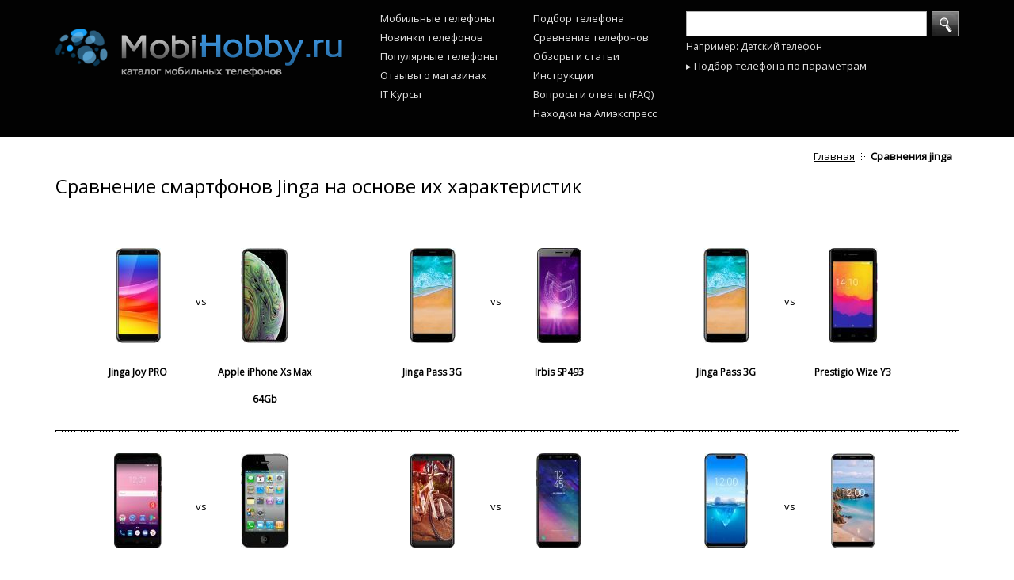

--- FILE ---
content_type: text/html; charset=utf-8
request_url: https://mobihobby.ru/phone/vendor/jinga/compare
body_size: 11499
content:

<!DOCTYPE html>
<html xmlns="http://www.w3.org/1999/xhtml">
<head>
    <title>Сравнение мобильных телефонов Jinga по характеристикам - mobyhobby.ru</title>
<meta name="description" content="Сравнение смартфонов Jinga по характеристикам на сайте mobihobby.ru. Полный список характеристик телефонов производителя Jinga. Самая полная база мобильных телефонов Jinga." />

<meta http-equiv="Content-Type" content="text/html; charset=utf-8"/>
<meta http-equiv="Content-Script-Type" content="text/javascript"/>
<meta name="google-site-verification" content="eQHNJoqf7vDMiroOlVTJc6HyWXmRTAyqig4dMTZzvX8" />


<base href="https://mobihobby.ru/"/>

<link rel="stylesheet" type="text/css" href="/css/common.css?v=1.426"/>
<link rel="stylesheet" type="text/css" href="/css/app.css?v=1.426"/>
<link rel="stylesheet" type="text/css" href="/css/app.header.css?v=1.426"/>
<link rel="stylesheet" type="text/css" href="/css/app.footer.css?v=1.426"/>

<!--link rel="stylesheet" type="text/css" href="/adhelper/ah-style.css"/>
<link rel="stylesheet" type="text/css" href="/adhelper/animate.css"/>
<script src="/adhelper/advert.js"></script-->

<link rel="stylesheet" type="text/css" href="/css/app.phone_compare_index.css?v=1.426" />

    <link rel="stylesheet" type="text/css" href="/css/desktop.css?v=1.426"/>
        

<script src="/js/jquery.1.7.2.js?v=1.128"></script>
<script src="/js/jquery.cookie.js?v=1.128"></script>
<script src="/js/aes.js?v=1.128"></script>
<script src="/js/common.js?v=1.128"></script>
<script src="/js/app.js?v=1.128"></script>
<script async src="//s.luxupcdnc.com/t/pb210810.js"></script>
<script async src="//s.luxupcdnc.com/t/common_402.js"></script>

<script>
	var URL_IMG_SYS 	= '/img/sys/';
	var URL_IMG_PHONE 	= 'https://img.mobihobby.ru/phone/';	
	var USER_AGENT 		= 'chrome';	
	var USER_AGENT_IE6 	= false;
	var USER_AGENT_IE7 	= false;
	var USER_AGENT_IE8 	= 0;
	var USER_AGENT_IE9 	= 0;
    var COOKIE_DOMAIN   = '.mobihobby.ru';

	var containerCustomWidth = new Object;

	    if(!getCookie('fcc')) {
        setCookie('fcc', CryptoJS.AES.encrypt(JSON.stringify('068006e309329436218639e5fdae06fd'), 'f7c06f93931b06dd7d2b46718280eda7', {format: CryptoJSAesJson}).toString(), 0, COOKIE_DOMAIN);
    }
</script>

<script data-ad-client="ca-pub-1422906895433880" async src="https://pagead2.googlesyndication.com/pagead/js/adsbygoogle.js"></script>
<script async src="https://yastatic.net/pcode/adfox/header-bidding.js"></script>
<script>
    var adfoxBiddersMap = {
        "betweenDigital": "1591237",
        "otm": "1591238",
        "myTarget": "1591236"
    };
    var adUnits = [
        {
            "code": "adfox_161548368692149628",
            "sizes": [
                [970, 250],
                [970, 90],
                [930, 180]
            ],
            "bids": [
                {
                    "bidder": "betweenDigital",
                    "params": {
                        "placementId": "4053995"
                    }
                },
                {
                    "bidder": "otm",
                    "params": {
                        "placementId": "11013"
                    }
                },
                {
                    "bidder": "myTarget",
                    "params": {
                        "placementId": "888135"
                    }
                }
            ]
        },
        {
            "code": "adfox_161548370674395600",
            "sizes": [
                [970, 250],
                [970, 90],
                [930, 180]
            ],
            "bids": [
                {
                    "bidder": "betweenDigital",
                    "params": {
                        "placementId": "4053996"
                    }
                },
                {
                    "bidder": "otm",
                    "params": {
                        "placementId": "11014"
                    }
                },
                {
                    "bidder": "myTarget",
                    "params": {
                        "placementId": "888143"
                    }
                }
            ]
        },
        {
            "code": "adfox_161548372573148914",
            "sizes": [
                [970, 250],
                [970, 90],
                [930, 180]
            ],
            "bids": [
                {
                    "bidder": "betweenDigital",
                    "params": {
                        "placementId": "4053999"
                    }
                },
                {
                    "bidder": "otm",
                    "params": {
                        "placementId": "11015"
                    }
                },
                {
                    "bidder": "myTarget",
                    "params": {
                        "placementId": "888145"
                    }
                }
            ]
        },
        {
            "code": "adfox_16154838294216644",
            "sizes": [
                [970, 250],
                [970, 90],
                [930, 180]
            ],
            "bids": [
                {
                    "bidder": "betweenDigital",
                    "params": {
                        "placementId": "4054000"
                    }
                },
                {
                    "bidder": "otm",
                    "params": {
                        "placementId": "11016"
                    }
                },
                {
                    "bidder": "myTarget",
                    "params": {
                        "placementId": "888147"
                    }
                }
            ]
        },
        {
            "code": "adfox_161548072771929461",
            "sizes": [
                [970, 90]
            ],
            "bids": [
                {
                    "bidder": "betweenDigital",
                    "params": {
                        "placementId": "4054001"
                    }
                },
                {
                    "bidder": "otm",
                    "params": {
                        "placementId": "11017"
                    }
                },
                {
                    "bidder": "myTarget",
                    "params": {
                        "placementId": "888149"
                    }
                }
            ]
        },
        {
            "code": "adfox_161582262750522390",
            "sizes": [
                [728, 90],
                [750, 200],
                [750, 300],
                [750, 100]
            ],
            "bids": [
                {
                    "bidder": "betweenDigital",
                    "params": {
                        "placementId": "4054002"
                    }
                },
                {
                    "bidder": "otm",
                    "params": {
                        "placementId": "11018"
                    }
                },
                {
                    "bidder": "myTarget",
                    "params": {
                        "placementId": "888151"
                    }
                }
            ]
        },
        {
            "code": "adfox_161582264758799424",
            "sizes": [
                [728, 90],
                [750, 200],
                [750, 300],
                [750, 100]
            ],
            "bids": [
                {
                    "bidder": "betweenDigital",
                    "params": {
                        "placementId": "4054005"
                    }
                },
                {
                    "bidder": "otm",
                    "params": {
                        "placementId": "11019"
                    }
                },
                {
                    "bidder": "myTarget",
                    "params": {
                        "placementId": "888153"
                    }
                }
            ]
        },
        {
            "code": "adfox_16158226668528613",
            "sizes": [
                [728, 90],
                [750, 200],
                [750, 300],
                [750, 100]
            ],
            "bids": [
                {
                    "bidder": "betweenDigital",
                    "params": {
                        "placementId": "4054008"
                    }
                },
                {
                    "bidder": "otm",
                    "params": {
                        "placementId": "11020"
                    }
                },
                {
                    "bidder": "myTarget",
                    "params": {
                        "placementId": "888155"
                    }
                }
            ]
        },
        {
            "code": "adfox_161582268505977489",
            "sizes": [
                [728, 90],
                [750, 200],
                [750, 300],
                [750, 100]
            ],
            "bids": [
                {
                    "bidder": "betweenDigital",
                    "params": {
                        "placementId": "4054011"
                    }
                },
                {
                    "bidder": "otm",
                    "params": {
                        "placementId": "11021"
                    }
                },
                {
                    "bidder": "myTarget",
                    "params": {
                        "placementId": "888157"
                    }
                }
            ]
        },
        {
            "code": "adfox_16158227046083309",
            "sizes": [
                [240, 400]
            ],
            "bids": [
                {
                    "bidder": "betweenDigital",
                    "params": {
                        "placementId": "4054012"
                    }
                },
                {
                    "bidder": "otm",
                    "params": {
                        "placementId": "11022"
                    }
                },
                {
                    "bidder": "myTarget",
                    "params": {
                        "placementId": "888159"
                    }
                }
            ]
        },
        {
            "code": "adfox_161582272503373270",
            "sizes": [
                [300, 600],
                [240, 600],
                [240, 400]
            ],
            "bids": [
                {
                    "bidder": "betweenDigital",
                    "params": {
                        "placementId": "4054013"
                    }
                },
                {
                    "bidder": "otm",
                    "params": {
                        "placementId": "11023"
                    }
                },
                {
                    "bidder": "myTarget",
                    "params": {
                        "placementId": "888161"
                    }
                }
            ]
        },
        {
            "code": "adfox_16158242210795703",
            "sizes": [
                [300, 250],
                [336, 280],
                [250, 250]
            ],
            "bids": [
                {
                    "bidder": "betweenDigital",
                    "params": {
                        "placementId": "4054014"
                    }
                },
                {
                    "bidder": "otm",
                    "params": {
                        "placementId": "11024"
                    }
                },
                {
                    "bidder": "myTarget",
                    "params": {
                        "placementId": "888956"
                    }
                }
            ]
        },
        {
            "code": "adfox_161582423538955019",
            "sizes": [
                [300, 250],
                [336, 280],
                [250, 250]
            ],
            "bids": [
                {
                    "bidder": "betweenDigital",
                    "params": {
                        "placementId": "4054015"
                    }
                },
                {
                    "bidder": "otm",
                    "params": {
                        "placementId": "11025"
                    }
                },
                {
                    "bidder": "myTarget",
                    "params": {
                        "placementId": "888958"
                    }
                }
            ]
        },
        {
            "code": "adfox_161582425100224813",
            "sizes": [
                [300, 250],
                [336, 280],
                [250, 250]
            ],
            "bids": [
                {
                    "bidder": "betweenDigital",
                    "params": {
                        "placementId": "4054016"
                    }
                },
                {
                    "bidder": "otm",
                    "params": {
                        "placementId": "11026"
                    }
                },
                {
                    "bidder": "myTarget",
                    "params": {
                        "placementId": "888960"
                    }
                }
            ]
        },
        {
            "code": "adfox_161582426643249314",
            "sizes": [
                [300, 250],
                [336, 280],
                [250, 250]
            ],
            "bids": [
                {
                    "bidder": "betweenDigital",
                    "params": {
                        "placementId": "4054017"
                    }
                },
                {
                    "bidder": "otm",
                    "params": {
                        "placementId": "11027"
                    }
                },
                {
                    "bidder": "myTarget",
                    "params": {
                        "placementId": "888962"
                    }
                }
            ]
        },
        {
            "code": "adfox_161582428131763216",
            "sizes": [
                [300, 250],
                [336, 280],
                [250, 250]
            ],
            "bids": [
                {
                    "bidder": "betweenDigital",
                    "params": {
                        "placementId": "4054018"
                    }
                },
                {
                    "bidder": "otm",
                    "params": {
                        "placementId": "11028"
                    }
                },
                {
                    "bidder": "myTarget",
                    "params": {
                        "placementId": "888964"
                    }
                }
            ]
        }
    ];
    var userTimeout = 1000;
    window.YaHeaderBiddingSettings = {
        biddersMap: adfoxBiddersMap,
        adUnits: adUnits,
        timeout: userTimeout
    };
</script>
<script src="https://yastatic.net/pcode/adfox/loader.js" crossorigin="anonymous"></script>
</head>

<body>
<a name="page-top"></a>

                <div class="header _header">
	<div class="header-inner g__main_width _main_width">

		<table class="top-table">
			<tr>
				<td class="logo-cell">
					<div style="" class="logo">
						<!-- new year -->
						<!-- <img src="/img/sys/logo_ny_hat.png" style="position: absolute; margin-top: -35px; margin-left: -35px;"> -->
						<a href="/"><img src="/img/sys/logo_hinted.png" alt="MobiHobby.ru - На главную" title="MobiHobby.ru - На главную" /></a>
					</div>
				</td>
				<td class="nav-cell">
					<ul class="header-nav">
						<li><a href="/phone/1">Мобильные телефоны</a></li>
						<li><a href="/phone/1?f_new=1">Новинки&nbsp;телефонов</a></li>
				        <li><a href="/phone/1?f_pop=1">Популярные&nbsp;телефоны</a></li>
                        				        <li><a href="/shop_review/1">Отзывы о магазинах</a></li>
                        <li><a href="/course_review/1">IT Курсы</a></li>
					</ul>
				</td>
				<td class="nav-cell">
					<ul class="header-nav">
					    <li><a href="/phone/filter_all">Подбор телефона</a></li>
						<li><a href="/phone/compare">Сравнение&nbsp;телефонов</a></li>
						<li><a href="/article/1">Обзоры&nbsp;и&nbsp;статьи</a></li>
                        <li><a href="/phone/manual">Инструкции</a></li>
                        <li><a href="/faq">Вопросы и ответы (FAQ)</a></li>
                        <li><a href="/ali/">Находки на Алиэкспресс</a> </li>
					</ul>
				</td>
				<td class="search-cell">
					<div class="search search-top">
						<form method="GET" action="search" class="_header_site_search" onsubmit="return Header.siteSearch.submit()">
							<div class="searchbox">
								<div class="search-control">
									<input type="text" class="input-txt _query" />
								</div><!-- /.search-control -->
								<div class="search-action">
									<button class="btn-primary btn-i-search" onclick="Footer.siteSearch.submit()"> </button>
								</div><!-- /.search-action -->
							</div><!-- /.searchbox -->
							<div class="search-example">Например: Детский телефон</div>
						</form>		
						<div class="all_param">
							<a href="/phone/filter_all">▸ Подбор телефона по параметрам</a>
						</div>
					</div>
				</td>
			</tr>
		</table>
		
	</div><!-- /.header-inner -->
</div><!-- /.header -->



        <div class="p_body _p_body" align="center">
            <div class="p_content phone_compare_index g__main_width _main_width">

        <div id="adfox_161548072771929461"></div>
                                <script>
                                    window.Ya.adfoxCode.create({
                                        ownerId: 312815,
                                        containerId: 'adfox_161548072771929461',
                                        params: {
                                            pp: 'blix',
                                            ps: 'evia',
                                            p2: 'hdic'
                                        }
                                    });
                                </script>
    <div class="bread_crumbs_place">
        <div class="bread_crumbs">
	<ul>
													<nobr>
				<li class="first"><a href="/">Главная</a></li>
			</nobr>
            											<nobr>
				<li class="current"><h5>Сравнения jinga</h5></li>
			</nobr>
						</ul>
</div>    </div>

    <h1>Сравнение смартфонов Jinga на основе их характеристик</h1>
    <div class="couple-of-compares fixed_compares">
                <div class="row">
                        <a href="/phone/compare/jinga_joy_pro__apple_iphone_xs_max_64gb" class="url">
                <div class="inner">
                        <div class="item">
                            <img src="https://img.mobihobby.ru/phone/prev_s/jinga_joy_pro_7dea98c677.jpg"
                                 alt="Jinga Joy PRO">

                            <div class="phone_name">Jinga Joy PRO</div>
                        </div>
                        <div class="vs">vs</div>
                        <div class="item">
                            <img src="https://img.mobihobby.ru/phone/prev_s/apple_iphone_xs_max_64gb_0d6a969b11.jpg"
                                 alt="Apple iPhone Xs Max 64Gb">

                            <div class="phone_name">Apple iPhone Xs Max 64Gb</div>
                        </div>
                </div>
            </a>
                                    <a href="/phone/compare/jinga_pass_3g__irbis_sp493" class="url">
                <div class="inner">
                        <div class="item">
                            <img src="https://img.mobihobby.ru/phone/prev_s/jinga_pass_3g_b821c0eb3e.jpg"
                                 alt="Jinga Pass 3G">

                            <div class="phone_name">Jinga Pass 3G</div>
                        </div>
                        <div class="vs">vs</div>
                        <div class="item">
                            <img src="https://img.mobihobby.ru/phone/prev_s/irbis_sp493_a9e89bf68d.jpg"
                                 alt="Irbis SP493">

                            <div class="phone_name">Irbis SP493</div>
                        </div>
                </div>
            </a>
                                    <a href="/phone/compare/jinga_pass_3g__prestigio_wize_y3" class="url">
                <div class="inner">
                        <div class="item">
                            <img src="https://img.mobihobby.ru/phone/prev_s/jinga_pass_3g_b821c0eb3e.jpg"
                                 alt="Jinga Pass 3G">

                            <div class="phone_name">Jinga Pass 3G</div>
                        </div>
                        <div class="vs">vs</div>
                        <div class="item">
                            <img src="https://img.mobihobby.ru/phone/prev_s/prestigio_wize_y3_09d8d11c7d.jpg"
                                 alt="Prestigio Wize Y3">

                            <div class="phone_name">Prestigio Wize Y3</div>
                        </div>
                </div>
            </a>
                    </div>
        <div class="g__hor_line line">&nbsp;</div>
        <div class="row">
                                            <a href="/phone/compare/jinga_start_3g__apple_iphone_4s_32gb" class="url">
                <div class="inner">
                        <div class="item">
                            <img src="https://img.mobihobby.ru/phone/prev_s/jinga_start_3g_d506a0178d.jpg"
                                 alt="Jinga Start 3G">

                            <div class="phone_name">Jinga Start 3G</div>
                        </div>
                        <div class="vs">vs</div>
                        <div class="item">
                            <img src="https://img.mobihobby.ru/phone/prev_s/apple_iphone_4s_32gb_433b487013.jpg"
                                 alt="Apple iPhone 4S 32Gb">

                            <div class="phone_name">Apple iPhone 4S 32Gb</div>
                        </div>
                </div>
            </a>
                                    <a href="/phone/compare/jinga_pass_plus__samsung_galaxy_a6_32gb" class="url">
                <div class="inner">
                        <div class="item">
                            <img src="https://img.mobihobby.ru/phone/prev_s/jinga_pass_plus_109cbf66d9.jpg"
                                 alt="Jinga Pass Plus">

                            <div class="phone_name">Jinga Pass Plus</div>
                        </div>
                        <div class="vs">vs</div>
                        <div class="item">
                            <img src="https://img.mobihobby.ru/phone/prev_s/samsung_galaxy_a6_32gb_de4888a2b2.jpg"
                                 alt="Samsung Galaxy A6 32Gb">

                            <div class="phone_name">Samsung Galaxy A6 32Gb</div>
                        </div>
                </div>
            </a>
                                    <a href="/phone/compare/jinga_picasso_note__jinga_win_pro" class="url">
                <div class="inner">
                        <div class="item">
                            <img src="https://img.mobihobby.ru/phone/prev_s/jinga_picasso_note_9d679be77f.jpg"
                                 alt="Jinga Picasso Note">

                            <div class="phone_name">Jinga Picasso Note</div>
                        </div>
                        <div class="vs">vs</div>
                        <div class="item">
                            <img src="https://img.mobihobby.ru/phone/prev_s/jinga_win_pro_a6261cd6ab.jpg"
                                 alt="Jinga Win Pro">

                            <div class="phone_name">Jinga Win Pro</div>
                        </div>
                </div>
            </a>
                    </div>
        <div class="g__hor_line line">&nbsp;</div>
        <div class="row">
                                            <a href="/phone/compare/jinga_joy__jinga_optim_4g" class="url">
                <div class="inner">
                        <div class="item">
                            <img src="https://img.mobihobby.ru/phone/prev_s/jinga_joy_901d6dbf24.jpg"
                                 alt="Jinga Joy">

                            <div class="phone_name">Jinga Joy</div>
                        </div>
                        <div class="vs">vs</div>
                        <div class="item">
                            <img src="https://img.mobihobby.ru/phone/prev_s/jinga_optim_4g_6d1a8f419b.jpg"
                                 alt="Jinga Optim 4G">

                            <div class="phone_name">Jinga Optim 4G</div>
                        </div>
                </div>
            </a>
                                    <a href="/phone/compare/jinga_win_pro__zte_blade_a5" class="url">
                <div class="inner">
                        <div class="item">
                            <img src="https://img.mobihobby.ru/phone/prev_s/jinga_win_pro_a6261cd6ab.jpg"
                                 alt="Jinga Win Pro">

                            <div class="phone_name">Jinga Win Pro</div>
                        </div>
                        <div class="vs">vs</div>
                        <div class="item">
                            <img src="https://img.mobihobby.ru/phone/prev_s/zte_blade_a5_11d0eaf43d.jpg"
                                 alt="ZTE Blade A5">

                            <div class="phone_name">ZTE Blade A5</div>
                        </div>
                </div>
            </a>
                                    <a href="/phone/compare/jinga_win_pro__samsung_galaxy_a6__32gb" class="url">
                <div class="inner">
                        <div class="item">
                            <img src="https://img.mobihobby.ru/phone/prev_s/jinga_win_pro_a6261cd6ab.jpg"
                                 alt="Jinga Win Pro">

                            <div class="phone_name">Jinga Win Pro</div>
                        </div>
                        <div class="vs">vs</div>
                        <div class="item">
                            <img src="https://img.mobihobby.ru/phone/prev_s/samsung_galaxy_a6__32gb_ced40e68ee.jpg"
                                 alt="Samsung Galaxy A6+ 32Gb">

                            <div class="phone_name">Samsung Galaxy A6+ 32Gb</div>
                        </div>
                </div>
            </a>
                    </div>
        <div class="g__hor_line line">&nbsp;</div>
        <div class="row">
                                            <a href="/phone/compare/jinga_neon__digma_linx_atom_3g" class="url">
                <div class="inner">
                        <div class="item">
                            <img src="https://img.mobihobby.ru/phone/prev_s/jinga_neon_d8918286f4.jpg"
                                 alt="Jinga Neon">

                            <div class="phone_name">Jinga Neon</div>
                        </div>
                        <div class="vs">vs</div>
                        <div class="item">
                            <img src="https://img.mobihobby.ru/phone/prev_s/digma_linx_atom_3g_4183e702c5.jpg"
                                 alt="Digma Linx Atom 3G">

                            <div class="phone_name">Digma Linx Atom 3G</div>
                        </div>
                </div>
            </a>
                                    <a href="/phone/compare/jinga_start_3g__texet_tm_5074" class="url">
                <div class="inner">
                        <div class="item">
                            <img src="https://img.mobihobby.ru/phone/prev_s/jinga_start_3g_d506a0178d.jpg"
                                 alt="Jinga Start 3G">

                            <div class="phone_name">Jinga Start 3G</div>
                        </div>
                        <div class="vs">vs</div>
                        <div class="item">
                            <img src="https://img.mobihobby.ru/phone/prev_s/texet_tm_5074_261713d7f8.jpg"
                                 alt="teXet TM-5074">

                            <div class="phone_name">teXet TM-5074</div>
                        </div>
                </div>
            </a>
                                    <a href="/phone/compare/jinga_start_3g__jinga_pass_3g" class="url">
                <div class="inner">
                        <div class="item">
                            <img src="https://img.mobihobby.ru/phone/prev_s/jinga_start_3g_d506a0178d.jpg"
                                 alt="Jinga Start 3G">

                            <div class="phone_name">Jinga Start 3G</div>
                        </div>
                        <div class="vs">vs</div>
                        <div class="item">
                            <img src="https://img.mobihobby.ru/phone/prev_s/jinga_pass_3g_b821c0eb3e.jpg"
                                 alt="Jinga Pass 3G">

                            <div class="phone_name">Jinga Pass 3G</div>
                        </div>
                </div>
            </a>
                    </div>
        <div class="g__hor_line line">&nbsp;</div>
        <div class="row">
                                            <a href="/phone/compare/jinga_optim_4g__samsung_galaxy_j1__2016_" class="url">
                <div class="inner">
                        <div class="item">
                            <img src="https://img.mobihobby.ru/phone/prev_s/jinga_optim_4g_6d1a8f419b.jpg"
                                 alt="Jinga Optim 4G">

                            <div class="phone_name">Jinga Optim 4G</div>
                        </div>
                        <div class="vs">vs</div>
                        <div class="item">
                            <img src="https://img.mobihobby.ru/phone/prev_s/samsung_galaxy_j1__2016__594d2abdaf.jpg"
                                 alt="Samsung Galaxy J1 (2016)">

                            <div class="phone_name">Samsung Galaxy J1 (2016)</div>
                        </div>
                </div>
            </a>
                                    <a href="/phone/compare/jinga_joy_pro__samsung_galaxy_c8_64gb" class="url">
                <div class="inner">
                        <div class="item">
                            <img src="https://img.mobihobby.ru/phone/prev_s/jinga_joy_pro_7dea98c677.jpg"
                                 alt="Jinga Joy PRO">

                            <div class="phone_name">Jinga Joy PRO</div>
                        </div>
                        <div class="vs">vs</div>
                        <div class="item">
                            <img src="https://img.mobihobby.ru/phone/prev_s/samsung_galaxy_c8_64gb_656ea2102a.jpg"
                                 alt="Samsung Galaxy C8 64Gb">

                            <div class="phone_name">Samsung Galaxy C8 64Gb</div>
                        </div>
                </div>
            </a>
                                    <a href="/phone/compare/jinga_goal_plus__xiaomi_redmi_7a_16gb" class="url">
                <div class="inner">
                        <div class="item">
                            <img src="https://img.mobihobby.ru/phone/prev_s/jinga_goal_plus_d294eb0faf.jpg"
                                 alt="Jinga Goal Plus">

                            <div class="phone_name">Jinga Goal Plus</div>
                        </div>
                        <div class="vs">vs</div>
                        <div class="item">
                            <img src="https://img.mobihobby.ru/phone/prev_s/xiaomi_redmi_7a_16gb_70a9b6dbef.jpg"
                                 alt="Xiaomi Redmi 7A 16Gb">

                            <div class="phone_name">Xiaomi Redmi 7A 16Gb</div>
                        </div>
                </div>
            </a>
                    </div>
        <div class="g__hor_line line">&nbsp;</div>
        <div class="row">
                                            <a href="/phone/compare/jinga_joy__huawei_y5_2019_32gb" class="url">
                <div class="inner">
                        <div class="item">
                            <img src="https://img.mobihobby.ru/phone/prev_s/jinga_joy_901d6dbf24.jpg"
                                 alt="Jinga Joy">

                            <div class="phone_name">Jinga Joy</div>
                        </div>
                        <div class="vs">vs</div>
                        <div class="item">
                            <img src="https://img.mobihobby.ru/phone/prev_s/huawei_y5_2019_32gb_495d516e50.jpg"
                                 alt="Huawei Y5 2019 32Gb">

                            <div class="phone_name">Huawei Y5 2019 32Gb</div>
                        </div>
                </div>
            </a>
                                    <a href="/phone/compare/jinga_win_pro__alcatel_3l__2019_" class="url">
                <div class="inner">
                        <div class="item">
                            <img src="https://img.mobihobby.ru/phone/prev_s/jinga_win_pro_a6261cd6ab.jpg"
                                 alt="Jinga Win Pro">

                            <div class="phone_name">Jinga Win Pro</div>
                        </div>
                        <div class="vs">vs</div>
                        <div class="item">
                            <img src="https://img.mobihobby.ru/phone/prev_s/alcatel_3l__2019__8b49a6f7f2.jpg"
                                 alt="Alcatel 3L (2019)">

                            <div class="phone_name">Alcatel 3L (2019)</div>
                        </div>
                </div>
            </a>
                                    <a href="/phone/compare/jinga_picasso_note__bluboo_picasso" class="url">
                <div class="inner">
                        <div class="item">
                            <img src="https://img.mobihobby.ru/phone/prev_s/jinga_picasso_note_9d679be77f.jpg"
                                 alt="Jinga Picasso Note">

                            <div class="phone_name">Jinga Picasso Note</div>
                        </div>
                        <div class="vs">vs</div>
                        <div class="item">
                            <img src="https://img.mobihobby.ru/phone/prev_s/bluboo_picasso_356d6fd3ef.jpg"
                                 alt="Bluboo Picasso">

                            <div class="phone_name">Bluboo Picasso</div>
                        </div>
                </div>
            </a>
                    </div>
        <div class="g__hor_line line">&nbsp;</div>
        <div class="row">
                                            <a href="/phone/compare/jinga_pass_plus__sony_xperia_xz3" class="url">
                <div class="inner">
                        <div class="item">
                            <img src="https://img.mobihobby.ru/phone/prev_s/jinga_pass_plus_109cbf66d9.jpg"
                                 alt="Jinga Pass Plus">

                            <div class="phone_name">Jinga Pass Plus</div>
                        </div>
                        <div class="vs">vs</div>
                        <div class="item">
                            <img src="https://img.mobihobby.ru/phone/prev_s/sony_xperia_xz3_06ce3ddfb4.jpg"
                                 alt="Sony Xperia XZ3">

                            <div class="phone_name">Sony Xperia XZ3</div>
                        </div>
                </div>
            </a>
                                    <a href="/phone/compare/jinga_joy__mts_smart_line" class="url">
                <div class="inner">
                        <div class="item">
                            <img src="https://img.mobihobby.ru/phone/prev_s/jinga_joy_901d6dbf24.jpg"
                                 alt="Jinga Joy">

                            <div class="phone_name">Jinga Joy</div>
                        </div>
                        <div class="vs">vs</div>
                        <div class="item">
                            <img src="https://img.mobihobby.ru/phone/prev_s/mts_smart_line_eafcffc89f.jpg"
                                 alt="МТС Smart Line">

                            <div class="phone_name">МТС Smart Line</div>
                        </div>
                </div>
            </a>
                                    <a href="/phone/compare/jinga_win_pro__nokia_5" class="url">
                <div class="inner">
                        <div class="item">
                            <img src="https://img.mobihobby.ru/phone/prev_s/jinga_win_pro_a6261cd6ab.jpg"
                                 alt="Jinga Win Pro">

                            <div class="phone_name">Jinga Win Pro</div>
                        </div>
                        <div class="vs">vs</div>
                        <div class="item">
                            <img src="https://img.mobihobby.ru/phone/prev_s/nokia_5_8e41ddcca4.jpg"
                                 alt="Nokia 5">

                            <div class="phone_name">Nokia 5</div>
                        </div>
                </div>
            </a>
                    </div>
        <div class="g__hor_line line">&nbsp;</div>
        <div class="row">
                                            <a href="/phone/compare/jinga_goal_plus__digma_linx_x1_3g" class="url">
                <div class="inner">
                        <div class="item">
                            <img src="https://img.mobihobby.ru/phone/prev_s/jinga_goal_plus_d294eb0faf.jpg"
                                 alt="Jinga Goal Plus">

                            <div class="phone_name">Jinga Goal Plus</div>
                        </div>
                        <div class="vs">vs</div>
                        <div class="item">
                            <img src="https://img.mobihobby.ru/phone/prev_s/digma_linx_x1_3g_21fe9b63a0.jpg"
                                 alt="Digma Linx X1 3G">

                            <div class="phone_name">Digma Linx X1 3G</div>
                        </div>
                </div>
            </a>
                                    <a href="/phone/compare/jinga_pass_3g__irbis_sp514" class="url">
                <div class="inner">
                        <div class="item">
                            <img src="https://img.mobihobby.ru/phone/prev_s/jinga_pass_3g_b821c0eb3e.jpg"
                                 alt="Jinga Pass 3G">

                            <div class="phone_name">Jinga Pass 3G</div>
                        </div>
                        <div class="vs">vs</div>
                        <div class="item">
                            <img src="https://img.mobihobby.ru/phone/prev_s/irbis_sp514_13326c7c1e.jpg"
                                 alt="Irbis SP514">

                            <div class="phone_name">Irbis SP514</div>
                        </div>
                </div>
            </a>
                                    <a href="/phone/compare/jinga_win_pro__zte_blade_a5_2019" class="url">
                <div class="inner">
                        <div class="item">
                            <img src="https://img.mobihobby.ru/phone/prev_s/jinga_win_pro_a6261cd6ab.jpg"
                                 alt="Jinga Win Pro">

                            <div class="phone_name">Jinga Win Pro</div>
                        </div>
                        <div class="vs">vs</div>
                        <div class="item">
                            <img src="https://img.mobihobby.ru/phone/prev_s/zte_blade_a5_2019_c729b0dddb.jpg"
                                 alt="ZTE Blade A5 2019">

                            <div class="phone_name">ZTE Blade A5 2019</div>
                        </div>
                </div>
            </a>
                    </div>
        <div class="g__hor_line line">&nbsp;</div>
        <div class="row">
                                            <a href="/phone/compare/jinga_hit_4g__samsung_galaxy_j1__2016__sm_j120h_ds" class="url">
                <div class="inner">
                        <div class="item">
                            <img src="https://img.mobihobby.ru/phone/prev_s/jinga_hit_4g_92fd6c0c8d.jpg"
                                 alt="Jinga Hit 4G">

                            <div class="phone_name">Jinga Hit 4G</div>
                        </div>
                        <div class="vs">vs</div>
                        <div class="item">
                            <img src="https://img.mobihobby.ru/phone/prev_s/samsung_galaxy_j1__2016__sm_j120h_ds_f8b82d0c58.jpg"
                                 alt="Samsung Galaxy J1 (2016) SM-J120H/DS">

                            <div class="phone_name">Samsung Galaxy J1 (2016) SM-J120H/DS</div>
                        </div>
                </div>
            </a>
                                    <a href="/phone/compare/jinga_picasso_note__nokia_2_2_16gb" class="url">
                <div class="inner">
                        <div class="item">
                            <img src="https://img.mobihobby.ru/phone/prev_s/jinga_picasso_note_9d679be77f.jpg"
                                 alt="Jinga Picasso Note">

                            <div class="phone_name">Jinga Picasso Note</div>
                        </div>
                        <div class="vs">vs</div>
                        <div class="item">
                            <img src="https://img.mobihobby.ru/phone/prev_s/nokia_2_2_16gb_bb4955e1f3.jpg"
                                 alt="Nokia 2.2 16Gb">

                            <div class="phone_name">Nokia 2.2 16Gb</div>
                        </div>
                </div>
            </a>
                                    <a href="/phone/compare/jinga_joy_pro__meizu_m2_note_16gb" class="url">
                <div class="inner">
                        <div class="item">
                            <img src="https://img.mobihobby.ru/phone/prev_s/jinga_joy_pro_7dea98c677.jpg"
                                 alt="Jinga Joy PRO">

                            <div class="phone_name">Jinga Joy PRO</div>
                        </div>
                        <div class="vs">vs</div>
                        <div class="item">
                            <img src="https://img.mobihobby.ru/phone/prev_s/meizu_m2_note_16gb_49d0ea3cb3.jpg"
                                 alt="Meizu M2 Note 16Gb">

                            <div class="phone_name">Meizu M2 Note 16Gb</div>
                        </div>
                </div>
            </a>
                    </div>
        <div class="g__hor_line line">&nbsp;</div>
        <div class="row">
                                            <a href="/phone/compare/jinga_hit_4g__vertex_impress_luck_l100" class="url">
                <div class="inner">
                        <div class="item">
                            <img src="https://img.mobihobby.ru/phone/prev_s/jinga_hit_4g_92fd6c0c8d.jpg"
                                 alt="Jinga Hit 4G">

                            <div class="phone_name">Jinga Hit 4G</div>
                        </div>
                        <div class="vs">vs</div>
                        <div class="item">
                            <img src="https://img.mobihobby.ru/phone/prev_s/vertex_impress_luck_l100_f46b935e0e.jpg"
                                 alt="Vertex Impress Luck L100">

                            <div class="phone_name">Vertex Impress Luck L100</div>
                        </div>
                </div>
            </a>
                                    <a href="/phone/compare/jinga_win_pro__zte_blade_a520" class="url">
                <div class="inner">
                        <div class="item">
                            <img src="https://img.mobihobby.ru/phone/prev_s/jinga_win_pro_a6261cd6ab.jpg"
                                 alt="Jinga Win Pro">

                            <div class="phone_name">Jinga Win Pro</div>
                        </div>
                        <div class="vs">vs</div>
                        <div class="item">
                            <img src="https://img.mobihobby.ru/phone/prev_s/zte_blade_a520_acf5f987ad.jpg"
                                 alt="ZTE Blade A520">

                            <div class="phone_name">ZTE Blade A520</div>
                        </div>
                </div>
            </a>
                                    <a href="/phone/compare/jinga_picasso_note__zte_blade_v9_vita" class="url">
                <div class="inner">
                        <div class="item">
                            <img src="https://img.mobihobby.ru/phone/prev_s/jinga_picasso_note_9d679be77f.jpg"
                                 alt="Jinga Picasso Note">

                            <div class="phone_name">Jinga Picasso Note</div>
                        </div>
                        <div class="vs">vs</div>
                        <div class="item">
                            <img src="https://img.mobihobby.ru/phone/prev_s/zte_blade_v9_vita_9f41887d34.jpg"
                                 alt="ZTE Blade V9 Vita">

                            <div class="phone_name">ZTE Blade V9 Vita</div>
                        </div>
                </div>
            </a>
                    </div>
        <div class="g__hor_line line">&nbsp;</div>
        <div class="row">
                                            <a href="/phone/compare/jinga_win_pro__zte_blade_a530" class="url">
                <div class="inner">
                        <div class="item">
                            <img src="https://img.mobihobby.ru/phone/prev_s/jinga_win_pro_a6261cd6ab.jpg"
                                 alt="Jinga Win Pro">

                            <div class="phone_name">Jinga Win Pro</div>
                        </div>
                        <div class="vs">vs</div>
                        <div class="item">
                            <img src="https://img.mobihobby.ru/phone/prev_s/zte_blade_a530_4ec90d206b.jpg"
                                 alt="ZTE Blade A530">

                            <div class="phone_name">ZTE Blade A530</div>
                        </div>
                </div>
            </a>
                                    <a href="/phone/compare/jinga_neon__ginzzu_s4020" class="url">
                <div class="inner">
                        <div class="item">
                            <img src="https://img.mobihobby.ru/phone/prev_s/jinga_neon_d8918286f4.jpg"
                                 alt="Jinga Neon">

                            <div class="phone_name">Jinga Neon</div>
                        </div>
                        <div class="vs">vs</div>
                        <div class="item">
                            <img src="https://img.mobihobby.ru/phone/prev_s/ginzzu_s4020_3260519b82.jpg"
                                 alt="Ginzzu S4020">

                            <div class="phone_name">Ginzzu S4020</div>
                        </div>
                </div>
            </a>
                                    <a href="/phone/compare/jinga_pass_plus__xiaomi_redmi_6_32gb" class="url">
                <div class="inner">
                        <div class="item">
                            <img src="https://img.mobihobby.ru/phone/prev_s/jinga_pass_plus_109cbf66d9.jpg"
                                 alt="Jinga Pass Plus">

                            <div class="phone_name">Jinga Pass Plus</div>
                        </div>
                        <div class="vs">vs</div>
                        <div class="item">
                            <img src="https://img.mobihobby.ru/phone/prev_s/xiaomi_redmi_6_32gb_628c114ce7.jpg"
                                 alt="Xiaomi Redmi 6 32Gb">

                            <div class="phone_name">Xiaomi Redmi 6 32Gb</div>
                        </div>
                </div>
            </a>
                    </div>
        <div class="g__hor_line line">&nbsp;</div>
        <div class="row">
                                            <a href="/phone/compare/jinga_goal_plus__oppo_a72" class="url">
                <div class="inner">
                        <div class="item">
                            <img src="https://img.mobihobby.ru/phone/prev_s/jinga_goal_plus_d294eb0faf.jpg"
                                 alt="Jinga Goal Plus">

                            <div class="phone_name">Jinga Goal Plus</div>
                        </div>
                        <div class="vs">vs</div>
                        <div class="item">
                            <img src="https://img.mobihobby.ru/phone/prev_s/oppo_a72_9f82eb37d9.jpg"
                                 alt="Oppo A72">

                            <div class="phone_name">Oppo A72</div>
                        </div>
                </div>
            </a>
                                    <a href="/phone/compare/jinga_pass_plus__samsung_galaxy_a30_32gb" class="url">
                <div class="inner">
                        <div class="item">
                            <img src="https://img.mobihobby.ru/phone/prev_s/jinga_pass_plus_109cbf66d9.jpg"
                                 alt="Jinga Pass Plus">

                            <div class="phone_name">Jinga Pass Plus</div>
                        </div>
                        <div class="vs">vs</div>
                        <div class="item">
                            <img src="https://img.mobihobby.ru/phone/prev_s/samsung_galaxy_a30_32gb_95d447ef17.jpg"
                                 alt="Samsung Galaxy A30 32Gb">

                            <div class="phone_name">Samsung Galaxy A30 32Gb</div>
                        </div>
                </div>
            </a>
                                    <a href="/phone/compare/jinga_joy_pro__samsung_galaxy_j3__2017_" class="url">
                <div class="inner">
                        <div class="item">
                            <img src="https://img.mobihobby.ru/phone/prev_s/jinga_joy_pro_7dea98c677.jpg"
                                 alt="Jinga Joy PRO">

                            <div class="phone_name">Jinga Joy PRO</div>
                        </div>
                        <div class="vs">vs</div>
                        <div class="item">
                            <img src="https://img.mobihobby.ru/phone/prev_s/samsung_galaxy_j3__2017__48bd21e6c2.jpg"
                                 alt="Samsung Galaxy J3 (2017)">

                            <div class="phone_name">Samsung Galaxy J3 (2017)</div>
                        </div>
                </div>
            </a>
                    </div>
        <div class="g__hor_line line">&nbsp;</div>
        <div class="row">
                                            <a href="/phone/compare/jinga_start_3g__meizu_m6_16gb" class="url">
                <div class="inner">
                        <div class="item">
                            <img src="https://img.mobihobby.ru/phone/prev_s/jinga_start_3g_d506a0178d.jpg"
                                 alt="Jinga Start 3G">

                            <div class="phone_name">Jinga Start 3G</div>
                        </div>
                        <div class="vs">vs</div>
                        <div class="item">
                            <img src="https://img.mobihobby.ru/phone/prev_s/meizu_m6_16gb_3e81b6ef02.jpg"
                                 alt="Meizu M6 16Gb">

                            <div class="phone_name">Meizu M6 16Gb</div>
                        </div>
                </div>
            </a>
                                    <a href="/phone/compare/jinga_joy_pro__ulefone_armor_x7_pro" class="url">
                <div class="inner">
                        <div class="item">
                            <img src="https://img.mobihobby.ru/phone/prev_s/jinga_joy_pro_7dea98c677.jpg"
                                 alt="Jinga Joy PRO">

                            <div class="phone_name">Jinga Joy PRO</div>
                        </div>
                        <div class="vs">vs</div>
                        <div class="item">
                            <img src="https://img.mobihobby.ru/phone/prev_s/ulefone_armor_x7_pro_2c74702617.jpg"
                                 alt="Ulefone Armor X7 Pro">

                            <div class="phone_name">Ulefone Armor X7 Pro</div>
                        </div>
                </div>
            </a>
                                    <a href="/phone/compare/jinga_start_lte__samsung_galaxy_m01_core_16gb" class="url">
                <div class="inner">
                        <div class="item">
                            <img src="https://img.mobihobby.ru/phone/prev_s/jinga_start_lte_91d6beb7fb.jpg"
                                 alt="Jinga Start LTE">

                            <div class="phone_name">Jinga Start LTE</div>
                        </div>
                        <div class="vs">vs</div>
                        <div class="item">
                            <img src="https://img.mobihobby.ru/phone/prev_s/samsung_galaxy_m01_core_16gb_53c470a1f2.jpg"
                                 alt="Samsung Galaxy M01 Core 16Gb">

                            <div class="phone_name">Samsung Galaxy M01 Core 16Gb</div>
                        </div>
                </div>
            </a>
                    </div>
        <div class="g__hor_line line">&nbsp;</div>
        <div class="row">
                                            <a href="/phone/compare/jinga_neon__digma_linx_a401_3g" class="url">
                <div class="inner">
                        <div class="item">
                            <img src="https://img.mobihobby.ru/phone/prev_s/jinga_neon_d8918286f4.jpg"
                                 alt="Jinga Neon">

                            <div class="phone_name">Jinga Neon</div>
                        </div>
                        <div class="vs">vs</div>
                        <div class="item">
                            <img src="https://img.mobihobby.ru/phone/prev_s/digma_linx_a401_3g_2d71de9e5c.jpg"
                                 alt="Digma Linx A401 3G">

                            <div class="phone_name">Digma Linx A401 3G</div>
                        </div>
                </div>
            </a>
                                    <a href="/phone/compare/jinga_joy__sony_ericsson_w880i" class="url">
                <div class="inner">
                        <div class="item">
                            <img src="https://img.mobihobby.ru/phone/prev_s/jinga_joy_901d6dbf24.jpg"
                                 alt="Jinga Joy">

                            <div class="phone_name">Jinga Joy</div>
                        </div>
                        <div class="vs">vs</div>
                        <div class="item">
                            <img src="https://img.mobihobby.ru/phone/prev_s/sony_ericsson_w880i_343d95f9ba.jpg"
                                 alt="Sony Ericsson W880i">

                            <div class="phone_name">Sony Ericsson W880i</div>
                        </div>
                </div>
            </a>
                                    <a href="/phone/compare/jinga_win_pro__oukitel_c11_pro" class="url">
                <div class="inner">
                        <div class="item">
                            <img src="https://img.mobihobby.ru/phone/prev_s/jinga_win_pro_a6261cd6ab.jpg"
                                 alt="Jinga Win Pro">

                            <div class="phone_name">Jinga Win Pro</div>
                        </div>
                        <div class="vs">vs</div>
                        <div class="item">
                            <img src="https://img.mobihobby.ru/phone/prev_s/oukitel_c11_pro_9bf861fe9a.jpg"
                                 alt="Oukitel C11 Pro">

                            <div class="phone_name">Oukitel C11 Pro</div>
                        </div>
                </div>
            </a>
                    </div>
        <div class="g__hor_line line">&nbsp;</div>
        <div class="row">
                                            <a href="/phone/compare/jinga_goal_plus__zte_blade_v7_lite" class="url">
                <div class="inner">
                        <div class="item">
                            <img src="https://img.mobihobby.ru/phone/prev_s/jinga_goal_plus_d294eb0faf.jpg"
                                 alt="Jinga Goal Plus">

                            <div class="phone_name">Jinga Goal Plus</div>
                        </div>
                        <div class="vs">vs</div>
                        <div class="item">
                            <img src="https://img.mobihobby.ru/phone/prev_s/zte_blade_v7_lite_20e9e34a14.jpg"
                                 alt="ZTE Blade V7 Lite">

                            <div class="phone_name">ZTE Blade V7 Lite</div>
                        </div>
                </div>
            </a>
                                    <a href="/phone/compare/jinga_hit_4g__highscreen_boost_3_se_pro" class="url">
                <div class="inner">
                        <div class="item">
                            <img src="https://img.mobihobby.ru/phone/prev_s/jinga_hit_4g_92fd6c0c8d.jpg"
                                 alt="Jinga Hit 4G">

                            <div class="phone_name">Jinga Hit 4G</div>
                        </div>
                        <div class="vs">vs</div>
                        <div class="item">
                            <img src="https://img.mobihobby.ru/phone/prev_s/highscreen_boost_3_se_pro_39d453604b.jpg"
                                 alt="Highscreen Boost 3 SE Pro">

                            <div class="phone_name">Highscreen Boost 3 SE Pro</div>
                        </div>
                </div>
            </a>
                                    <a href="/phone/compare/jinga_joy_pro__jinga_joy" class="url">
                <div class="inner">
                        <div class="item">
                            <img src="https://img.mobihobby.ru/phone/prev_s/jinga_joy_pro_7dea98c677.jpg"
                                 alt="Jinga Joy PRO">

                            <div class="phone_name">Jinga Joy PRO</div>
                        </div>
                        <div class="vs">vs</div>
                        <div class="item">
                            <img src="https://img.mobihobby.ru/phone/prev_s/jinga_joy_901d6dbf24.jpg"
                                 alt="Jinga Joy">

                            <div class="phone_name">Jinga Joy</div>
                        </div>
                </div>
            </a>
                    </div>
        <div class="g__hor_line line">&nbsp;</div>
        <div class="row">
                                            <a href="/phone/compare/jinga_pass_plus__xiaomi_redmi_3_pro" class="url">
                <div class="inner">
                        <div class="item">
                            <img src="https://img.mobihobby.ru/phone/prev_s/jinga_pass_plus_109cbf66d9.jpg"
                                 alt="Jinga Pass Plus">

                            <div class="phone_name">Jinga Pass Plus</div>
                        </div>
                        <div class="vs">vs</div>
                        <div class="item">
                            <img src="https://img.mobihobby.ru/phone/prev_s/xiaomi_redmi_3_pro_9715422780.jpg"
                                 alt="Xiaomi Redmi 3 Pro">

                            <div class="phone_name">Xiaomi Redmi 3 Pro</div>
                        </div>
                </div>
            </a>
                                    <a href="/phone/compare/jinga_neon__alcatel_one_touch_pixi_2" class="url">
                <div class="inner">
                        <div class="item">
                            <img src="https://img.mobihobby.ru/phone/prev_s/jinga_neon_d8918286f4.jpg"
                                 alt="Jinga Neon">

                            <div class="phone_name">Jinga Neon</div>
                        </div>
                        <div class="vs">vs</div>
                        <div class="item">
                            <img src="https://img.mobihobby.ru/phone/prev_s/alcatel_one_touch_pixi_2_57fa82b7fa.jpg"
                                 alt="Alcatel One Touch Pixi 2">

                            <div class="phone_name">Alcatel One Touch Pixi 2</div>
                        </div>
                </div>
            </a>
                                    <a href="/phone/compare/jinga_picasso_note__zte_blade_v8c" class="url">
                <div class="inner">
                        <div class="item">
                            <img src="https://img.mobihobby.ru/phone/prev_s/jinga_picasso_note_9d679be77f.jpg"
                                 alt="Jinga Picasso Note">

                            <div class="phone_name">Jinga Picasso Note</div>
                        </div>
                        <div class="vs">vs</div>
                        <div class="item">
                            <img src="https://img.mobihobby.ru/phone/prev_s/zte_blade_v8c_0cc4125762.jpg"
                                 alt="ZTE Blade V8C">

                            <div class="phone_name">ZTE Blade V8C</div>
                        </div>
                </div>
            </a>
                    </div>
        <div class="g__hor_line line">&nbsp;</div>
        <div class="row">
                                            <a href="/phone/compare/jinga_start_3g__acer_betouch_t500" class="url">
                <div class="inner">
                        <div class="item">
                            <img src="https://img.mobihobby.ru/phone/prev_s/jinga_start_3g_d506a0178d.jpg"
                                 alt="Jinga Start 3G">

                            <div class="phone_name">Jinga Start 3G</div>
                        </div>
                        <div class="vs">vs</div>
                        <div class="item">
                            <img src="https://img.mobihobby.ru/phone/prev_s/acer_betouch_t500_de81a4a3f3.jpg"
                                 alt="Acer beTouch T500">

                            <div class="phone_name">Acer beTouch T500</div>
                        </div>
                </div>
            </a>
                                    <a href="/phone/compare/jinga_goal_plus__samsung_galaxy_m01s" class="url">
                <div class="inner">
                        <div class="item">
                            <img src="https://img.mobihobby.ru/phone/prev_s/jinga_goal_plus_d294eb0faf.jpg"
                                 alt="Jinga Goal Plus">

                            <div class="phone_name">Jinga Goal Plus</div>
                        </div>
                        <div class="vs">vs</div>
                        <div class="item">
                            <img src="https://img.mobihobby.ru/phone/prev_s/samsung_galaxy_m01s_b087a70021.jpg"
                                 alt="Samsung Galaxy M01s">

                            <div class="phone_name">Samsung Galaxy M01s</div>
                        </div>
                </div>
            </a>
                                    <a href="/phone/compare/jinga_picasso_note__huawei_honor_10x_lite" class="url">
                <div class="inner">
                        <div class="item">
                            <img src="https://img.mobihobby.ru/phone/prev_s/jinga_picasso_note_9d679be77f.jpg"
                                 alt="Jinga Picasso Note">

                            <div class="phone_name">Jinga Picasso Note</div>
                        </div>
                        <div class="vs">vs</div>
                        <div class="item">
                            <img src="https://img.mobihobby.ru/phone/prev_s/huawei_honor_10x_lite_b40e2914a0.jpg"
                                 alt="Huawei Honor 10X Lite">

                            <div class="phone_name">Huawei Honor 10X Lite</div>
                        </div>
                </div>
            </a>
                    </div>
        <div class="g__hor_line line">&nbsp;</div>
        <div class="row">
                                            <a href="/phone/compare/jinga_goal_plus__jinga_pass_plus" class="url">
                <div class="inner">
                        <div class="item">
                            <img src="https://img.mobihobby.ru/phone/prev_s/jinga_goal_plus_d294eb0faf.jpg"
                                 alt="Jinga Goal Plus">

                            <div class="phone_name">Jinga Goal Plus</div>
                        </div>
                        <div class="vs">vs</div>
                        <div class="item">
                            <img src="https://img.mobihobby.ru/phone/prev_s/jinga_pass_plus_109cbf66d9.jpg"
                                 alt="Jinga Pass Plus">

                            <div class="phone_name">Jinga Pass Plus</div>
                        </div>
                </div>
            </a>
                                    <a href="/phone/compare/jinga_neon__samsung_galaxy_s4_mini_i9190" class="url">
                <div class="inner">
                        <div class="item">
                            <img src="https://img.mobihobby.ru/phone/prev_s/jinga_neon_d8918286f4.jpg"
                                 alt="Jinga Neon">

                            <div class="phone_name">Jinga Neon</div>
                        </div>
                        <div class="vs">vs</div>
                        <div class="item">
                            <img src="https://img.mobihobby.ru/phone/prev_s/samsung_galaxy_s4_mini_i9190_c267b34519.jpg"
                                 alt="Samsung Galaxy S4 mini I9190">

                            <div class="phone_name">Samsung Galaxy S4 mini I9190</div>
                        </div>
                </div>
            </a>
                                    <a href="/phone/compare/jinga_joy_pro__homtom_ht80" class="url">
                <div class="inner">
                        <div class="item">
                            <img src="https://img.mobihobby.ru/phone/prev_s/jinga_joy_pro_7dea98c677.jpg"
                                 alt="Jinga Joy PRO">

                            <div class="phone_name">Jinga Joy PRO</div>
                        </div>
                        <div class="vs">vs</div>
                        <div class="item">
                            <img src="https://img.mobihobby.ru/phone/prev_s/homtom_ht80_9c9473fd19.jpg"
                                 alt="HomTom HT80">

                            <div class="phone_name">HomTom HT80</div>
                        </div>
                </div>
            </a>
                    </div>
        <div class="g__hor_line line">&nbsp;</div>
        <div class="row">
                                            <a href="/phone/compare/jinga_goal_plus__samsung_galaxy_a03s_32gb" class="url">
                <div class="inner">
                        <div class="item">
                            <img src="https://img.mobihobby.ru/phone/prev_s/jinga_goal_plus_d294eb0faf.jpg"
                                 alt="Jinga Goal Plus">

                            <div class="phone_name">Jinga Goal Plus</div>
                        </div>
                        <div class="vs">vs</div>
                        <div class="item">
                            <img src="https://img.mobihobby.ru/phone/prev_s/samsung_galaxy_a03s_32gb_8ea900bfdb.jpg"
                                 alt="Samsung Galaxy A03s 32Gb">

                            <div class="phone_name">Samsung Galaxy A03s 32Gb</div>
                        </div>
                </div>
            </a>
                                    <a href="/phone/compare/jinga_goal_plus__apple_iphone_8_plus_64gb" class="url">
                <div class="inner">
                        <div class="item">
                            <img src="https://img.mobihobby.ru/phone/prev_s/jinga_goal_plus_d294eb0faf.jpg"
                                 alt="Jinga Goal Plus">

                            <div class="phone_name">Jinga Goal Plus</div>
                        </div>
                        <div class="vs">vs</div>
                        <div class="item">
                            <img src="https://img.mobihobby.ru/phone/prev_s/apple_iphone_8_plus_64gb_b3d0ba528a.jpg"
                                 alt="Apple iPhone 8 Plus 64Gb">

                            <div class="phone_name">Apple iPhone 8 Plus 64Gb</div>
                        </div>
                </div>
            </a>
                                    <a href="/phone/compare/jinga_hit_3g__asus_rog_phone_5s_pro" class="url">
                <div class="inner">
                        <div class="item">
                            <img src="https://img.mobihobby.ru/phone/prev_s/jinga_hit_3g_6e2e23e33f.jpg"
                                 alt="Jinga Hit 3G">

                            <div class="phone_name">Jinga Hit 3G</div>
                        </div>
                        <div class="vs">vs</div>
                        <div class="item">
                            <img src="https://img.mobihobby.ru/phone/prev_s/asus_rog_phone_5s_pro_1569900ff9.jpg"
                                 alt="ASUS ROG Phone 5s Pro">

                            <div class="phone_name">ASUS ROG Phone 5s Pro</div>
                        </div>
                </div>
            </a>
                    </div>
        <div class="g__hor_line line">&nbsp;</div>
        <div class="row">
                                            <a href="/phone/compare/jinga_goal_plus__jinga_hit_4g" class="url">
                <div class="inner">
                        <div class="item">
                            <img src="https://img.mobihobby.ru/phone/prev_s/jinga_goal_plus_d294eb0faf.jpg"
                                 alt="Jinga Goal Plus">

                            <div class="phone_name">Jinga Goal Plus</div>
                        </div>
                        <div class="vs">vs</div>
                        <div class="item">
                            <img src="https://img.mobihobby.ru/phone/prev_s/jinga_hit_4g_92fd6c0c8d.jpg"
                                 alt="Jinga Hit 4G">

                            <div class="phone_name">Jinga Hit 4G</div>
                        </div>
                </div>
            </a>
                                    <a href="/phone/compare/jinga_win_pro__lg_x_power" class="url">
                <div class="inner">
                        <div class="item">
                            <img src="https://img.mobihobby.ru/phone/prev_s/jinga_win_pro_a6261cd6ab.jpg"
                                 alt="Jinga Win Pro">

                            <div class="phone_name">Jinga Win Pro</div>
                        </div>
                        <div class="vs">vs</div>
                        <div class="item">
                            <img src="https://img.mobihobby.ru/phone/prev_s/lg_x_power_50c7853eba.jpg"
                                 alt="LG X Power">

                            <div class="phone_name">LG X Power</div>
                        </div>
                </div>
            </a>
                                    <a href="/phone/compare/jinga_joy__zte_blade_a5" class="url">
                <div class="inner">
                        <div class="item">
                            <img src="https://img.mobihobby.ru/phone/prev_s/jinga_joy_901d6dbf24.jpg"
                                 alt="Jinga Joy">

                            <div class="phone_name">Jinga Joy</div>
                        </div>
                        <div class="vs">vs</div>
                        <div class="item">
                            <img src="https://img.mobihobby.ru/phone/prev_s/zte_blade_a5_11d0eaf43d.jpg"
                                 alt="ZTE Blade A5">

                            <div class="phone_name">ZTE Blade A5</div>
                        </div>
                </div>
            </a>
                                </div>
    </div>
    <div class="paginator_cont">
        <div class="paginator _paginator">
    <ul>
                                            <li>
                    <a href="phone/vendor/jinga/compare/1"

                    >1</a>
                </li>
                                                <li>
                    <a href="phone/vendor/jinga/compare/2"

                    >2</a>
                </li>
                                        <li class="nav_right">
                <a href="phone/vendor/jinga/compare/1"

                > → </a>
            </li>
            </ul>
</div>    </div>
</div>
        </div>

        <div class="footer">
	<div class="footer-inner g__main_width _main_width">
		
		<ul class="footer-nav-container">

            
			<li class="footer-nav-section">
				<div class="footer-section-title"><a href="/">МобиХобби.ру</a></div>
				<ul class="footer-nav">
					<li><a href="/description">О проекте</a></li> 
					<li><a href="/feedback">Контакты</a></li>
					<li><a href="/sales">Размещение рекламы</a></li>
                    <li><a href="/oferta">Пользовательское соглашение</a></li>
                    <li><a href="/shop_control_panel">Для интернет-магазинов</a></li>
                    <li><a href="/shop_review/1">Отзывы о магазинах</a></li>
                                        <li><a href="/sitemapping">Карта сайта</a></li>
                    <li><a href="/">На главную</a></li>
				</ul>
			</li>            

            <li class="footer-nav-section">
				<div class="footer-section-title"><a href="/phone/1">Мобильные телефоны</a></div>
				<ul class="footer-nav">
				    <li><a href="/phone/1?f_new=1">Новинки телефонов</a></li>
				    <li><a href="/phone/1?f_pop=1">Популярные телефоны</a></li>
				    <li><a href="/phone/filter_all">Подбор телефона</a></li>
				    <li><a href="/phone/compare">Сравнение телефонов</a></li>
				    <li><a href="/article/1">Обзоры и статьи</a></li>
				    <li><a href="/phone/manual">Инструкции</a></li>
					<li><a href="/shop_accessory">Аксессуары для телефонов</a></li>
				    <li><a href="/shop_service">Ремонт мобильных телефонов</a></li>				    
				</ul>
			</li>

			<li class="footer-nav-section">
				<div class="footer-section-title"><a href="/shop">Интернет-магазины</a></div>
				<ul class="footer-nav">
				    				        <li><a href="/shop/moscow_shop_megafon_ru">МегаФон Москва</a></li>
				    				        <li><a href="/shop/shop_mts_ru">SHOP.MTS.RU</a></li>
				    				        <li><a href="/shop/mvideo_ru">MVIDEO.RU</a></li>
				    				        <li><a href="/shop/svyaznoy_ru">СВЯЗНОЙ.РУ</a></li>
				    				        <li><a href="/shop/ru_mi_com">RU-MI.COM</a></li>
				    				        <li><a href="/shop/just_ru">JUST.RU</a></li>
				    				        <li><a href="/shop/maximus_ru">MAXIMUS.RU</a></li>
				    				        <li><a href="/shop/oldi_ru">OLDI.RU</a></li>
				    				</ul>
			</li>

			<li class="footer-nav-section">

				<div class="search search-2">
					<form method="GET" action="search" class="_footer_site_search" onsubmit="return Footer.siteSearch.submit()">
						<div class="searchbox">
							<div class="search-control">
								<input type="text" class="input-txt _query" />
							</div><!-- /.search-control -->
							
							<div class="search-action">
								<button class="btn-primary btn-i-search" onclick="Footer.siteSearch.submit()"> </button>
							</div><!-- /.search-action -->
						</div><!-- /.searchbox -->
						<div class="search-example">Например: Детский телефон</div>
					</form>
					<div class="all_param">
						<a href="/phone/filter_all">▸ Подбор телефона по параметрам</a>
					</div>
				</div><!-- /.search -->
				<!-- new year -->
				<!-- <img src="/img/sys/footer_ny_sock.png" style="position: absolute; margin-top: -10px; margin-left: 200px"> -->
                <div class="contacts">
                    <div class="name">Напишите нам</div>
                    <div class="ico"></div> <a class="_contact_email"></a>
                    <script>
                        $('._contact_email').attr('href', 'mailto:' + 'info' + '@' + 'mobihobby.ru').html('info' + '@' + 'mobihobby.ru');
                    </script>
                </div>

				<div class="socials">
                    <div class="name">Мы в соцсетях</div>
                    <a href="https://vk.com/club49018894" target="_blank"><div class="ico vkontakte"></div></a>
                    <a href="https://www.facebook.com/mobihobby/" target="_blank"><div class="ico facebook"></div></a>
                    <a href="https://zen.yandex.ru/id/59917dc777d0e6967695b8d7" target="_blank"><img class="ico yandex" src="/img/sys/yandex_zen_logo.png"></div></a>
                    				</div>

			</li>
		</ul>
		<div class="footer-info">
            <a href="/">© МобиХобби.ру 2010 - 2026</a>
		</div><!-- /.footer-info -->

	</div><!-- /.footer-inner -->
</div><!-- /.footer -->


    
    <div style="width: 20px; height: 20px; position: absolute; display: none;" id="ico_wait">
        <img src="/img/sys/ico_wait.gif" width="20" height="20" />
    </div>

    <script type="text/javascript">
        trycatch(function() {
            initIcoWait();

             $('body').click(function(e) {
                if($(e.target).hasClass('_p_body') || $(e.target).hasClass('_header') || $(e.target).hasClass('_index')) {
                    $('._body_click')[0].click();
                }
            });
        });
    </script>



            <script>
                        var userSessionActive = true;
            $(window).focus(function() { userSessionActive = true; });
            $(window).blur(function() { userSessionActive = false; });
        </script>
    
        <!-- Yandex.Metrika counter -->
        <script type="text/javascript">
            (function (d, w, c) {
                (w[c] = w[c] || []).push(function() {
                    try {
                        w.yaCounter33648969 = new Ya.Metrika({
                            id:33648969,
                            clickmap:true,
                            trackLinks:true,
                            accurateTrackBounce:true,
                            webvisor:true
                        });
                    } catch(e) { }
                });

                var n = d.getElementsByTagName("script")[0],
                    s = d.createElement("script"),
                    f = function () { n.parentNode.insertBefore(s, n); };
                s.type = "text/javascript";
                s.async = true;
                s.src = "https://mc.yandex.ru/metrika/watch.js";

                if (w.opera == "[object Opera]") {
                    d.addEventListener("DOMContentLoaded", f, false);
                } else { f(); }
            })(document, window, "yandex_metrika_callbacks");
            
                        $(document).ready(function() {
                                setInterval(function() {
                    if(userSessionActive) {
                        yaCounter33648969.userParams({ onSite: true });
                    }
                }, 15000);
            });
        </script>

        <noscript><div><img src="https://mc.yandex.ru/watch/33648969" style="position:absolute; left:-9999px;" alt="" /></div></noscript>        
        <!-- /Yandex.Metrika counter -->

        <script>
            (function(i,s,o,g,r,a,m){i['GoogleAnalyticsObject']=r;i[r]=i[r]||function(){
                (i[r].q=i[r].q||[]).push(arguments)},i[r].l=1*new Date();a=s.createElement(o),
                m=s.getElementsByTagName(o)[0];a.async=1;a.src=g;m.parentNode.insertBefore(a,m)
            })(window,document,'script','//www.google-analytics.com/analytics.js','ga');
            ga('create', 'UA-74879639-1', 'auto');
            ga('send', 'pageview');
            
                        var gaNoBounceEventSent = false;
            $(document).ready(function() {
                                setTimeout(function() {
                    if(userSessionActive && !gaNoBounceEventSent) {
                        ga('send', 'event', 'noBounce', location.pathname);
                        gaNoBounceEventSent = true;
                    }
                }, 15000);
                                setInterval(function() {
                    if(userSessionActive) {
                        ga('send', 'event', 'onSite', location.pathname);
                    }
                }, 15000);
            });
        </script>
    
    	<!--script src="adhelper/helpers.js"></script>
	<script src="adhelper/jquert.jsRotate.js"></script-->

<!--script type="text/javascript" async src="//motorog.ru/mobihobby/mobihobby.js"></script-->
<!--script type="text/javascript" async src="//sravniali.ru/img_straightlink/app.js"></script-->
<div id="5f041b82c7f69"><script type="text/javascript" async src="//goto2024.ru/code/88"></script></div>

<input id="phone_bot_id" type="hidden" value="vendor"><noindex class="cstm_popup_overlay" style="display: none;">
<div class="mobot_popup mobot_popup_subs  active show" style="margin-top: 224.5px; z-index: 999;">
    <a href="#close" class="mobot_popup_close"></a>
    <div class="twidget">
        <div class="twidget_h">
            <div class="row">
                <div class="col-lg-12 col-md-12 col-sm-12 col-xs-12 veralign">
                    <div class="twidget_h1">
                        </div>
                    <div style="text-align:center;">
                    </div>
                </div>
            </div>
        </div>
    </div>
</div>
</noindex>
<style>

    .twidget {
        height: 150px;
        margin: 0 auto;
        position: relative;
        margin-bottom: 10px;
        max-width: 100%;
        text-align: left;
        border: 1px solid #cbd3e1;
        border-radius: 5px;
        overflow: hidden;
    }

    .twidget > a {
        text-decoration: none;
    }

    .twidget .twidget_h {
        width: 100%;
        height: 150px;
        background: url(/img/twidget_bg.jpg) center #dce1e5;
        background-size: 50%;
    }

    .twidget .twidget_logo {
        position: absolute;
        left: 20px;
        top: 32px;
    }

    .twidget .twidget_h .twidget_h1 {
        padding: 47px 0 0 125px;
        font-size: 20px;
        color: #333 !important;
    }

    .twidget .twidget_f p {
        margin: 3px 0 0 0;
        font-size: 10px;
    }

    .mobot_popup .twidget {
        height: auto;
        width: 100%;
        border-radius: 0;
        border: none;
        padding: 0;
        margin: 0;
        max-width: 100%
    }

    .mobot_popup .twidget .twidget_h {
        height: auto;
        padding: 30px;
        box-sizing: border-box;
    }

    .mobot_popup .twidget .twidget_h .twidget_h1 {
        padding: 0 0 0 67px;
        font-size: 18px;
        position: relative;
        max-width: 470px;
        margin: 0 auto;
    }

    .mobot_popup .twidget .twidget_h .twidget_h1 .h1 {
        font-size: 21px;
    }

    .mobot_popup .twidget .twidget_h .twidget_h1 * {
        font-size: 21px;
        margin: 0;
        font-size: 14px;
    }

    .mobot_popup .twidget .twidget_h .twidget_h1 .helper {
        color: #999;
        margin-bottom: 20px;
    }

    .mobot_popup .twidget .btn {
        font-size: 16px;
        padding: 10px 30px;
    }

    .mobot_popup .twidget .twidget_logo {
        top: 0;
        left: 0;
        width: 50px;
        height: 50px;
    }

    @media only screen and (min-width: 991px) {
        .mobot_popup .twidget .col-lg-12 {
            display: flex;
            align-items: center;
            justify-content: center;
        }

        .mobot_popup .twidget .twidget_h .twidget_h1 {
            margin-left: 0;
            margin-right: 40px;
        }

        .mobot_popup .twidget .twidget_h .twidget_h1 .helper {
            margin-bottom: 0
        }

        .mobot_popup .twidget .twidget_h {
            padding: 30px 50px;
        }
    }
    body.popupMod {
        overflow: hidden !important;
    }

    .cstm_popup_overlay {
        display: none;
        opacity: 0;
        position: fixed;
        text-align: center;
        overflow-y: auto;
        overflow-x: hidden;
        width: 100%;
        height: 100%;
        top: 0;
        left: 0;
        right: 0;
        bottom: 0;
        background-color: rgba(0, 0, 0, 0.85);
        z-index: 1001;
        -webkit-transition: ease opacity 0.2s;
        transition: ease opacity 0.2s;
    }

    .cstm_popup_overlay.show {
        opacity: 1;
    }

    .cstm_popup .cstm_popup_content .field textarea {
        display: inline-block;
        resize: vertical;
        min-height: 120px !important;
    }

    .cstm_popup label {
        text-align: left;
    }

    .cstm_popup label input[type=checkbox] {
        position: relative;
        top: 2px;
    }

    .mobot_popup {
        bottom: -100%;
        position: fixed;
        width: 100%;
        max-height: 90%;
        left: 0;
        right: 0;
        z-index: 999;
    }

    .mobot_popup.show {
        bottom: 0;
    }

    .mobot_popup.hide {
        bottom: -100%;
    }

    .mobot_popup {
        box-shadow: 0 0 35px rgba(0, 0, 0, 0.6);
        -webkit-box-shadow: 0 0 35px rgba(0, 0, 0, 0.6);
        -webkit-transition: ease bottom 0.6s;
        transition: ease bottom 0.6s;
    }

    .mobot_popup .mobot_popup_close {
        position: absolute;
        top: 0;
        right: 0;
        width: 70px;
        height: 52px;
        background: url(/img/ic_close_popup.png) no-repeat center;
        background-size: 30%;
        opacity: 0.6;
        z-index: 1;
    }

    .mobot_popup .mobot_popup_close:active, .mobot_popup .mobot_popup_close:hover {
        opacity: 1
    }
    .btn-brown {
        color: #fff!important;
        border: none!important;
        background-color: #503435!important;
        text-decoration: none;
    }
    .btn-brown:hover {
        opacity: 0.8;
    }
    .btn.active, .btn:active {
        background-image: none;
        outline: 0;
        -webkit-box-shadow: inset 0 3px 5px rgb(0 0 0 / 13%);
        box-shadow: inset 0 3px 5px rgb(0 0 0 / 13%);
    }
    .btn.focus, .btn:focus, .btn:hover {
        color: #333;
        text-decoration: none;
    }
    .btn {
        display: inline-block;
        padding: 6px 12px;
        margin-bottom: 0;
        font-size: 14px;
        font-weight: 400;
        line-height: 1.42857143;
        text-align: center;
        white-space: nowrap;
        vertical-align: middle;
        -ms-touch-action: manipulation;
        touch-action: manipulation;
        cursor: pointer;
        -webkit-user-select: none;
        -moz-user-select: none;
        -ms-user-select: none;
        user-select: none;
        background-image: none;
        border: 1px solid transparent;
        border-radius: 4px;
        font-size: 13px;
        font-weight: bold;
        text-transform: uppercase;
        padding: 6px 12px;
        line-height: 20px;
        text-shadow: none!important;
    }
    .mobot_popup .twidget .row {
        padding: 0;
        border-bottom: none;
        line-height: initial;
    }
</style>
<script type="text/javascript">
    $(document).ready(function(){
        var showPopup3GoSubs=false,
            coock_soc_subs_name="soc_subs2";
        time_left=20;
        setTimeout(function(){
            if(!showPopup3GoSubs&&$(".mobot_popup_subs").length&&getCookie(coock_soc_subs_name)!=1){
                setCookie(coock_soc_subs_name,1,30);
                // if($(".phone_view").length){
                //     phone_bot_id = $("#phone_bot_id").val();
                //     if($(".desc b a").length)
                //         phone_bot_name = $(".desc b a").text();
                //     else
                //         phone_bot_name = $(".current h5").text();
                //     $(".twidget_h1 .h1").text("Нужны характеристики "+phone_bot_name+"?");
                //     $(".twidget_h1 p").eq(0).text("Просто скажи это боту и увидишь что нужно. И про любой телефон на свете!");
                //     $(".twidget_h a").attr("href","https://t.me/MobPhonesbot?start="+phone_bot_id);
                // }
                // if($(".phone-specifications").length){
                //     phone_bot_id = $("#phone_bot_id").val();
                //     phone_bot_name = $(".photo img").prop("alt");
                //     $(".twidget_h1 .h1").text("Нужны характеристики "+phone_bot_name+"?");
                //     $(".twidget_h1 p").eq(0).text("Просто скажи это боту и увидишь что нужно. И про любой телефон на свете!");
                //     $(".twidget_h a").attr("href","https://t.me/MobPhonesbot?start="+phone_bot_id);
                // }
                ShowPopup("mobot_popup_subs")
            }
        },time_left*1e3)
    });
    $('body').on('mousedown', '.cstm_popup_overlay', function(e) {
        if (!$(e.target).closest('.cstm_popup').length && !$(e.target).closest('.mobot_popup').length && !$('.cstm_popup.active').hasClass('popup_cropImg')) {
            e.preventDefault();
            HidePopup();
        }
    });
    $('body').on('click', '.cstm_popup .cstm_popup_close, .mobot_popup .mobot_popup_close', function(e) {
        e.preventDefault();
        HidePopup();
    })
    function ShowPopup(pclass) {
        var pos = $('body').scrollTop()
            , showOrverlay = true
            , Popup = (pclass instanceof jQuery) ? pclass : $('.' + pclass);
        if (!Popup.length)
            return;
        if (!Popup.parents('.cstm_popup_overlay').length)
            showOrverlay = false;
        Popup.show().addClass('active');
        if (showOrverlay) {
            $('.cstm_popup_overlay').show();
            $('body').addClass('popupMod');
        }
        setTimeout(function() {
            if (showOrverlay) {
                $('body').scrollTop(pos);
                var all_height = $(window).height();
                if (all_height > Popup.height() + 60)
                    Popup.css('margin-top', (all_height - Popup.height() - 60) / 2)
                $('.cstm_popup_overlay').addClass('show');
            }
            Popup.addClass('show').css('z-index', '999');
            setTimeout(function() {
                Popup.trigger('popup_show');
            }, 500)
        }, 100)
    }
    function HidePopup() {
        $('.cstm_popup.active, .mobot_popup.active').addClass('hide');
        $('.cstm_popup_overlay').removeClass('show');
        setTimeout(function() {
            $('body').removeClass('popupMod');
        }, 100)
        setTimeout(function() {
            $('.cstm_popup.active, .mobot_popup.active').hide().removeClass('show hide active')
            $('.cstm_popup_overlay').hide()
        }, 400)
    }
    function getCookie(name) {
        var cookie = " " + document.cookie;
        var search = " " + name + "=";
        var setStr = null;
        var offset = 0;
        var end = 0;
        if (cookie.length > 0) {
            offset = cookie.indexOf(search);
            if (offset != -1) {
                offset += search.length;
                end = cookie.indexOf(";", offset)
                if (end == -1) {
                    end = cookie.length;
                }
                setStr = unescape(cookie.substring(offset, end));
            }
        }
        return (setStr);
    }
    function setCookie(cname, cvalue, exdays) {
        var d = new Date();
        d.setTime(d.getTime() + (exdays * 24 * 60 * 60 * 1000));
        var expires = "expires=" + d.toGMTString();
        document.cookie = cname + "=" + cvalue + ";" + expires + '; path=/';
    }
</script>

</body>

</html>


--- FILE ---
content_type: text/html; charset=utf-8
request_url: https://www.google.com/recaptcha/api2/aframe
body_size: 267
content:
<!DOCTYPE HTML><html><head><meta http-equiv="content-type" content="text/html; charset=UTF-8"></head><body><script nonce="SczrlyUgWPaBAG-np82EKg">/** Anti-fraud and anti-abuse applications only. See google.com/recaptcha */ try{var clients={'sodar':'https://pagead2.googlesyndication.com/pagead/sodar?'};window.addEventListener("message",function(a){try{if(a.source===window.parent){var b=JSON.parse(a.data);var c=clients[b['id']];if(c){var d=document.createElement('img');d.src=c+b['params']+'&rc='+(localStorage.getItem("rc::a")?sessionStorage.getItem("rc::b"):"");window.document.body.appendChild(d);sessionStorage.setItem("rc::e",parseInt(sessionStorage.getItem("rc::e")||0)+1);localStorage.setItem("rc::h",'1769065709702');}}}catch(b){}});window.parent.postMessage("_grecaptcha_ready", "*");}catch(b){}</script></body></html>

--- FILE ---
content_type: text/css
request_url: https://mobihobby.ru/css/app.phone_compare_index.css?v=1.426
body_size: 933
content:
@charset "utf-8";

.phone_compare_index {
	text-align: left;
}

.phone_compare_index h1 {
	font-size: 24px;
	font-weight: normal;
	margin: 10px 0px 0px 0px;
}

.phone_compare_index .select_model {
    text-align: left;
    margin: 20px 0px 0px 0px;
}
.phone_compare_index .select_model .title {
    color: #000000;
    font-size: 14px;
    font-weight: bold;
    margin-bottom: 15px;
}
.phone_compare_index .select_model select {
    background: none repeat scroll 0 0 white;
    border: 1px solid #a1a2a4;
    padding: 2px 2px 2px 2px;
    width: 250px;
    margin-right: 3px;
}
.phone_compare_index .select_model .row {
    margin-top: 13px;
}
.phone_compare_index .select_model .row a {
    color: #666666;
}
.phone_compare_index .select_model .error_status {
    color: red;
    font-size: 12px;
    padding-top: 1px;
    position: absolute;
}
.phone_compare_index .select_model .control {
    position: absolute;
    margin-top: 13px;
}
.phone_compare_index .select_model .control .submit a {
    color: #0265CE;
    font-weight: bold;
    font-size: 14px;
}
.phone_compare_index .select_model .control .sep {
    margin: 0px 6px 0px 7px;
    position: relative;
    display: inline-block;
    width: 1px;
    height: 12px;
    background: #000000;
    top: 3px;
}
.phone_compare_index .select_model .control .cancel a {
    color: #666666;
}

.phone_compare_index .fixed_compares {
    margin: 60px 0px 0px 0px;
}
.phone_compare_index .fixed_compares .title {
    margin-bottom: 20px;
}
.phone_compare_index .fixed_compares .row {
    margin: 25px 0px 0px 0px;
}
.phone_compare_index .fixed_compares .row a {
    text-decoration: none;
}
.phone_compare_index .fixed_compares .row .url {
}
.phone_compare_index .fixed_compares .row .inner {
    display: inline-block;
}
.phone_compare_index .fixed_compares .row .item {
    margin: 0px 0px 20px 0px;
    display: inline-block;
    width: 140px;
    text-align: center;
    vertical-align: top;
}
.phone_compare_index .fixed_compares .row .phone_name {
    margin-top: 8px;
    font-size: 12px;
    font-weight: bold;
}
.phone_compare_index .fixed_compares .row .vs {
    position: relative;
    display: inline-block;
    font-weight: normal;
    vertical-align: top;
    margin-top: 50px;
}

.phone_compare_index .popular_compares {
    margin: 25px 0px 0px 0px;
}
.phone_compare_index .popular_compares .title {
    margin-bottom: 20px;
}
.phone_compare_index .popular_compares .row {
    margin: 0px 0px 10px 0px;
}
.phone_compare_index .popular_compares .row a {
    text-decoration: none;
}
.phone_compare_index .popular_compares .row .url {
}
.phone_compare_index .popular_compares .row .inner {
    display: inline-block;
    border: 1px solid #bbb;
    padding: 10px;
}
.phone_compare_index .popular_compares .row .inner:hover {
    border: 1px solid #0265ce;
}
.phone_compare_index .popular_compares .row .item {
    margin: 0px 0px 0px 0px;
    display: inline-block;
    width: 140px;
    text-align: center;
    vertical-align: top;
}
.phone_compare_index .popular_compares .row .vs {
    position: relative;
    display: inline-block;
    font-weight: bold;
    vertical-align: top;
    margin-top: 50px;
}
.phone_compare_index .popular_compares .row .phone_name {
    margin-top: 5px;
    font-size: 12px;
    font-weight: normal;
}

.phone_compare_index .compare_block {
	text-align: left;
	margin-top: 28px;
	clear: both;
}
.phone_compare_index .compare-new-phones {
}
	.phone_compare_index .compare_block .title {
		margin: 25px 0px 0px 0px;
		font-size: 14px;
	}
		.phone_compare_index .compare_block .title .name {
			font-weight: bold;
		}
		.phone_compare_index .compare_block .title .sep {
			background: black;
			display: inline-block;
			height: 12px;
			margin: 0px 6px 0px 7px;
			position: relative;
			top: 3px;
			width: 1px;
		}
		.phone_compare_index .compare_block .title .link a {
			font-size: 12px;
            color: black;
			font-weight: normal;
            margin-left: 3px;
		}

	.phone_compare_index .compare_block img {
		height: 120px;
	}
	.phone_compare_index .compare_block .sep {
		background: url('/img/sys/phlv_sep.gif') no-repeat;
		height: 96px;
		width: 1px;
		display: inline-block;
		margin-top: 45px;
	}
	.phone_compare_index .compare_block .item_container {
		display: inline-block;
		text-align: center;
		min-width: 100px;
		width: 10%;
		vertical-align: top;
		margin-top: 10px;
	}
	.phone_compare_index .compare_block .item_container .name {
		margin-top: 5px;
	}
		.phone_compare_index .compare_block .item_container .name a {
			font-size: 12px;
		}
	.phone_compare_index .compare_block .item_container .price {
		color: #0265ce;
		font-size: 12px;
        font-weight: bold;
		margin: 8px 0px 11px 0px;
	}

	.phone_compare_index .compare_block .item_container .compare {
		font-size: 12px;
		color: #666666;
		margin: 0px 0px 6px 0px;
	}
		.phone_compare_index .compare_block .item_container .compare .checkbox {
			position: relative;
			top: 2px;
			margin-right: 2px;
		}
	.phone_compare_index .compare_block .link {
		text-align: center;
		margin: 5px 0px 30px 0;
	}
		.phone_compare_index .compare_block .link a {
			color: #1a77d8;
			font-size: 14px;
			font-weight: bold;
		}

.phone_compare_index .notify_err .page {
	margin-top: 28px;
}

.phone_compare_index .com-728-90-1,
.phone_compare_index .com-728-90-1-plug {
    margin: 15px auto 40px auto;
}

.phone_compare_index .couple-of-compares.fixed_compares .row .inner {
	margin: 0 3%;
}

--- FILE ---
content_type: application/javascript; charset=utf-8
request_url: https://mobihobby.ru/js/app.js?v=1.128
body_size: 11169
content:

function formatByte(sizeInByte)
{
	if(sizeInByte < 1024)
	{
		return sizeInByte + ' б';
	}
		
	if(sizeInByte < 1024 * 1024)
	{
		sizeInByte = sizeInByte / 1024;
		return sizeInByte.toFixed(2) + ' Кб';
	}
		
	if(sizeInByte < 1024 * 1024 * 1024)
	{
		sizeInByte = sizeInByte / 1024 / 1024;
		return sizeInByte.toFixed(2) + ' Мб';
	}
		
	if(sizeInByte < 1024 * 1024 * 1024 * 1024)
	{
		sizeInByte = sizeInByte / 1024 / 1024 / 1024;
		return sizeInByte.toFixed(2) + ' Гб';
	}
}

BlockRoll =
{
	left: function(node, content)
	{
		var nodeWidth = node.width();
		
		node.width(nodeWidth+'px');
		node.css('overflow', 'hidden');
		
		var htmlOld = node.find('._inner').html();
		var htmlNew = content;
		
		var rollWidth = nodeWidth * 2;
		
		var html = '<div class="_roll" style="position: relative; width: '+rollWidth+'px">';
				html += '<div class="_html_old" style="float:left; width: '+nodeWidth+'px">';
					html += '<div class="_froll" style="position: relative"><table><tr><td>'+htmlOld+'</td></tr></table></div>';	// <table> is for vertical align (via css)
				html += '</div>';
				html += '<div style="float:left; width: '+nodeWidth+'px"><table><tr><td class="_inner">'+htmlNew+'</td></tr></table></div>';
			html += '</div>';
			
		node.html(html);
		
		node.find('._froll').animate({	// faster roll
			left: '-='+nodeWidth+'px'
		}, 1000);
		
		node.find('._roll').animate({
			left: '-='+nodeWidth+'px'
		}, 1000, function() {
			node.find('._roll ._html_old').css('visibility', 'hidden');
		});
	},
	
	right: function(node, content)
	{
		var nodeWidth = node.width();
		
		node.width(nodeWidth+'px');
		node.css('overflow', 'hidden');
		
		var htmlOld = node.find('._inner').html();
		var htmlNew = content;
		
		var rollWidth = nodeWidth * 2;
		
		var html = '<div class="_roll" style="position: relative; width: '+rollWidth+'px; margin-left: -'+nodeWidth+'px">';
				html += '<div style="float:left; width: '+nodeWidth+'px"><table><tr><td class="_inner">'+htmlNew+'</td></tr></table></div>';	// <table> is for vertical align (via css)
				html += '<div class="_html_old" style="float:left; width: '+nodeWidth+'px">';
					html += '<div class="_froll" style="position: relative"><table><tr><td>'+htmlOld+'</td></tr></table></div>';
				html += '</div>';
			html += '</div>';
			
		node.html(html);
		
		node.find('._froll').animate({	// faster roll
			left: '+='+nodeWidth+'px'
		}, 1000);
		
		node.find('._roll').animate({
			left: '+='+nodeWidth+'px'
		}, 1000, function() {
			node.find('._roll ._html_old').css('visibility', 'hidden');
		});
	}
};

// NOTE: Only one lister per page is allowed
// Usage: See phone view page
ImgListRoll = 
{
	init: function(nodePath, imgList, imgUrl)
	{
		this._node = $(nodePath);
		
		this._imgList = imgList;
		this._imgUrl = imgUrl;
		this._imgCurr = 0;
		
		var node = this._node;

		// Set photo list arrows vertial-align
		var img = node.find('._place img');
		img.ready(function() {
			var imgHeight = 400;
			var arrMargin = imgHeight/2 - 55;
			node.find('._next').css('marginTop', arrMargin+'px');
			node.find('._prev').css('marginTop', arrMargin+'px');
			
			if(imgList.length > 1)
				node.find('._next').show();
			
//			node.find('._prev').show();	// Previous image is not available on load
		});
	},
	
	next: function()
	{
		if(this._imgCurr < this._imgList.length - 1)
		{
			this._imgCurr++;
			if(!USER_AGENT_IE6 && !USER_AGENT_IE7 && !USER_AGENT_IE8)
				this._node.find('._prev').fadeIn();
			else
				this._node.find('._prev').show();
		}
		
		if(this._imgCurr == this._imgList.length - 1)
		{
			if(!USER_AGENT_IE6 && !USER_AGENT_IE7 && !USER_AGENT_IE8)
				this._node.find('._next').fadeOut();
			else
				this._node.find('._next').hide();
		}
		
		var content = '<img src="'+this._imgUrl+'view_b/'+this._imgList[this._imgCurr]+'">';
		BlockRoll.left(this._node.find('._place'), content);
	},
	
	prev: function()
	{
		if(this._imgCurr > 0)
		{
			this._imgCurr--;
			if(!USER_AGENT_IE6 && !USER_AGENT_IE7 && !USER_AGENT_IE8)
				this._node.find('._next').fadeIn();
			else
				this._node.find('._next').show();
		}
		
		if(this._imgCurr == 0)
		{
			if(!USER_AGENT_IE6 && !USER_AGENT_IE7 && !USER_AGENT_IE8)
				this._node.find('._prev').fadeOut();
			else
				this._node.find('._prev').hide();
		}
		
		var content = '<img src="'+this._imgUrl+'view_b/'+this._imgList[this._imgCurr]+'">';
		BlockRoll.right(this._node.find('._place'), content);
	},

    switchTo: function(id)
    {
		if(this._imgCurr == id)
			return;

        var last = this._imgCurr;
        this._imgCurr = id;

        if(this._imgCurr == this._imgList.length - 1)
        {
            if(!USER_AGENT_IE6 && !USER_AGENT_IE7 && !USER_AGENT_IE8)
                this._node.find('._next').fadeOut();
            else
                this._node.find('._next').hide();
        }
		else if(this._imgCurr < this._imgList.length - 1)
		{
			if(!USER_AGENT_IE6 && !USER_AGENT_IE7 && !USER_AGENT_IE8)
				this._node.find('._next').fadeIn();
			else
				this._node.find('._next').show();
		}

		if(this._imgCurr == 0)
		{
			if(!USER_AGENT_IE6 && !USER_AGENT_IE7 && !USER_AGENT_IE8)
				this._node.find('._prev').fadeOut();
			else
				this._node.find('._prev').hide();
		}
		else if(this._imgCurr > 0)
		{
			if(!USER_AGENT_IE6 && !USER_AGENT_IE7 && !USER_AGENT_IE8)
				this._node.find('._prev').fadeIn();
			else
				this._node.find('._prev').show();
		}

        var content = '<img src="'+this._imgUrl+'view_b/'+this._imgList[this._imgCurr]+'">';
        if(last > id)
            BlockRoll.right(this._node.find('._place'), content);
        else
            BlockRoll.left(this._node.find('._place'), content);
    }

};

Manage_row_list = function(param)
{
	var count_row			= 0;
	var count_row_visible	= 0;

	for(p in param)
		this[p] = param[p];

	this.content_el	= $('.'+this.item_parent_class+' .'+this.item_row_class);
	this.dest_el	= $('.'+this.item_parent_class+' .'+this.item_dest_class);

	this.content_el.each(function(i, el) {
		el = $(el);
		count_row++;
		count_row_visible++;
	});

	this.count_row = count_row;
	this.count_row_visible = count_row_visible;

	if(this.count_row_visible >= this.item_max_row)
		$('.'+this.item_parent_class+' .'+this.item_add_more_class).hide();

	this.add_more = function()
	{
		if(this.count_row_visible >= this.item_max_row)
			return;

		this.count_row++;
		this.count_row_visible++;

		var tpl = this.item_tpl;
		tpl = tpl.replace(/%pos/ig, this.count_row - 1);

		this.dest_el.append(tpl);

		if(this.count_row_visible >= this.item_max_row)
			$('.'+this.item_parent_class+' .'+this.item_add_more_class).hide();
	},

	this.remove = function(i)
	{
		var del_el = $('.'+this.item_parent_class+' .'+this.item_row_class+'_'+i);

		del_el.remove();

		this.count_row_visible--;

		$('.'+this.item_parent_class+' .'+this.item_add_more_class).show();
	};
};

PopupWindow = 
{
	_posX : 0,
	_posY : 0,

	show : function(content) 
	{
		this._detectPos();
		
		PopupWindow.close();
		
		setTimeout(function() 
		{
			var offsetFrame = 50;
			var offsetWin = 15;
		
			var curX = PopupWindow._posX;
			var curY = PopupWindow._posY;

			var winTpl = PopupWindow._getWinTpl(content);

			$('body').append(winTpl);

			var win = $('._popupwindow');
			
			//var scrX = $(window).width();
			//var scrY = $(window).height();
			var offsetY = $(window).scrollTop();
			
			var winX = win.width();
			var winY = win.height();
			
			var winPosX = 0;
			var winPosY = 0;
			
			if (curX - winX < offsetFrame) {
				winPosX = curX + offsetWin;
			} else {
				winPosX = curX - (winX + offsetWin);
			}
			
			if (curY - (winY + offsetY) < offsetFrame) {
				winPosY = curY + offsetWin;
			} else {
				winPosY = curY - (winY + offsetWin);
			}
			
			win.css('left', winPosX);
			win.css('top', winPosY);
			
			// win.draggable();	// NOTE: Use for this: jquery-ui-*.js
			
			$('._popupwindow_close').click(function() { $('._popupwindow').fadeOut(); });
		}, 100);
	},
	close : function() 
	{
		$('._popupwindow').remove();
	},
	_detectPos : function() 
	{
		$(document).click(function(e){
			PopupWindow._posX = e.pageX;
			PopupWindow._posY = e.pageY;
		});
	},
	_getWinTpl : function(content) 
	{
		var tpl = '<div class="_popupwindow" style="font-size: 12px; padding: 0px 13px 5px 7px; border: 1px solid #99c1e6; position: absolute; left: 0; top: 0; background-color: #d4eeff; min-width: 10px; min-height: 10px; z-index: 99;">';
			tpl += '<div class="_popupwindow_close" style="float: right; color: red; font-weight: bold; margin: 0px -13px -10px 0px; height: 15px; width: 15px; cursor: pointer; text-align: center;">x</div><div style="clear: both;"></div>';
			tpl += content;
			tpl += '</div>';
		return tpl;
	}
};

Header = 
{
	siteSearch:
	{
		submit: function() 
		{
			var frm = $('._header_site_search');
			var query = frm.find('._query').val();
			if(query.length > 0)
			{
				query = query.replace(/^\s+$/gi, '');
				query = query.replace(/http:\/\//gi, '');
				query = query.replace(/\\/gi, '');
                query = query.replace(/\//gi, ' ');
				
				var url = '/'+frm.attr('action')+'/'+encodeURIComponent(query);
				location.href = url;
			}
			return false;
		}
	}
};

Footer = 
{
	siteSearch:
	{
		submit: function() 
		{
			var frm = $('._footer_site_search');
			var query = frm.find('._query').val();
			if(query.length > 0)
			{
				query = query.replace(/^\s+$/gi, '');
				query = query.replace(/http:\/\//gi, '');
				query = query.replace(/\\/gi, '');
                query = query.replace(/\//gi, ' ');
				
				var url = '/'+frm.attr('action')+'/'+encodeURIComponent(query);
				location.href = url;
			}
			return false;
		}
	}
};

Index = 
{
	siteSearch:
	{
		changeToPhoneQuickSelect: function()
		{
			$('._site_search_main').slideUp();
			$('._q_select_content').slideDown();
			return false;
		},
		
		showVariant: function()
		{
			$('._search_variant').slideDown();
		},
		hideVariant: function()
		{
			$('._search_variant').slideUp();
		},
		
		showRecent: function()
		{
			$('._search_recent').slideDown();
		},
		hideRecent: function()
		{
			$('._search_recent').slideUp();
		},
		
		submit: function()
		{
			var q = $('._site_search_query').val();
			q = q.replace(/^\s+$/gi, '');
			q = q.replace(/http:\/\//gi, '');
			q = q.replace(/\\/gi, '');
            q = q.replace(/\//gi, ' ');
			
			if(q)
				location.href = '/search/' + encodeURIComponent(q);
				
			return false;
		}
	},

	phoneQuickSelect: 
	{
		init: function()
		{
			this._node = $('._q_select');
			this._node.get(0).reset();
		},
		
		changeToSiteSearch: function()
		{
			$('._q_select_content').slideUp();
			$('._site_search_main').slideDown();
		},
		
		submit: function()
		{
			var manuf = this._node.find('._manuf').val(); 
			var phone = this._node.find('._model').val();
	
			if(manuf || phone)
			{
				var url = "";
				if(phone)
					url = "/phone/"+phone;
				else if(manuf)
					url = "/phone?f_manuf[]="+manuf;
					
				location.href = url;
			}
			return false;
		},
		
		getByManuf: function(manuf)
		{
			var modelSelect = this._node.find('._model');
			var defaultOpt = '<option value="">Выберите модель</option>';
			
			var manuf = this._node.find('._manuf').val();
			
			if(!manuf)
			{
				modelSelect.html(defaultOpt);
				return;
			}
			
			var phoneList = jQuery.parseJSON(ajaxGet('c_phone/list/'+manuf, '', '', true));
			if(!phoneList)
			{
				modelSelect.html(defaultOpt);
				return;
			}
	
			var list = defaultOpt;
			for(phone in phoneList)
			{
				list += '<option value="'+phone+'">'+phoneList[phone]+'</option>';
			}
			modelSelect.html(list);
		}
	},
	
	phoneQuickSearch:
	{
		res: {},
		
		set: function(el)
		{
			el = $(el);
			Index.phoneQuickSearch.res[el.attr('name')] = el.val();
		},
		
		setInSale: function(el)
		{
			el = $(el);
			if(el.attr('checked') == 'checked')
				Index.phoneQuickSearch.res['astate'] = 'f_available_status=2';
			else
				Index.phoneQuickSearch.res['astate'] = '';
		},
		
		submit: function()
		{
			var url = new Array();
			
			for(key in Index.phoneQuickSearch.res)
			{
				if(Index.phoneQuickSearch.res[key])
					url.push(Index.phoneQuickSearch.res[key]);
			}
			
			url = url.join('&');
			
			if(!url)	
				return false;
				
			location.href = '/phone?'+url;
				
			return true;
		}
	},
	
	phoneNew: 
	{
		select: function(pos)
		{
			var node = $('._phone_new');
			node.css('height', node.height()+'px');
			var mh = node.find('._slider_main_block').height();
			
			ajaxGet('index/phone_new_select/'+pos+'/'+mh, '', function(res) 
			{ 
				$('._phone_new').html(res);
				setTimeout(function() { $('._phone_new').css('height', 'auto'); }, 100);
				setTimeout(function() { $('._phone_new ._slider_main_block').css('height', 'auto'); }, 100);
			});
			return false;
		}
	},
	
	phoneTop: 
	{
		select: function(pos)
		{
			var node = $('._phone_top');
			node.css('height', node.height()+'px');
			var mh = node.find('._slider_main_block').height();
			
			ajaxGet('index/phone_top_select/'+pos+'/'+mh, '', function(res) 
			{ 
				$('._phone_top').html(res);
				setTimeout(function() { $('._phone_top').css('height', 'auto'); }, 100);
				setTimeout(function() { $('._phone_top ._slider_main_block').css('height', 'auto'); }, 100);
			});
			return false;
		}
	}

    /*
    // TODO: Disabled
    phoneUsed: 
	{
		select: function(pos)
		{
			var node = $('._phone_used');
			node.css('height', node.height()+'px');
			var mh = node.find('._slider_main_block').height();
			
			ajaxGet('index/phone_used_select/'+pos+'/'+mh, '', function(res) 
			{ 
				$('._phone_used').html(res);
				setTimeout(function() { $('._phone_used').css('height', 'auto'); }, 100);
				setTimeout(function() { $('._phone_used ._slider_main_block').css('height', 'auto'); }, 100);
			});
			return false;
		}
	},
	*/

};

/*
// TODO: Disabled
Used = 
{
    checkAddUsedForm: function()
	{
		this.clearStatus();

		var result = true;
		var name = $('._field_name').val();
		var email = $('._field_email').val();
		var phone_id = $('._field_phone_id').val();
        var price = $('._field_price').val();
        var bought = $('._field_bought').val();
        var status = $('._field_status').val();
		var captcha = $('._field_captcha').val();
		var text = $('._field_text').val();

		if(name.length == 0)
			result = this.errStatusField('_field_name', '_status_name', Error_msg.get('field_empty_app'));
		else if(name.length > 100)
			result = this.errStatusField('_field_name', '_status_name', Error_msg.get('field_too_long_app', {max_length: 100}));

		if(email.length == 0)
			result = this.errStatusField('_field_email', '_status_email', Error_msg.get('field_empty_app'));
		else if(email.length > 100)
			result = this.errStatusField('_field_email', '_status_email', Error_msg.get('field_too_long_app', {max_length: 100}));
		else if(email.length > 0 && !(/^.+?@.+?\..+$/).test(email))
			result = this.errStatusField('_field_email', '_status_email', Error_msg.get('email_incorrect'));

		if(city.length > 100)
			result = this.errStatusField('_field_city', '_status_city', Error_msg.get('field_too_long_app', {max_length: 100}));
        
        if(phone_id.length == 0)
			result = this.errStatusField('_field_phone_id', '_status_phone_id', Error_msg.get('field_empty_app'));
		
        if(price.length == 0)
			result = this.errStatusField('_field_price', '_status_price', Error_msg.get('field_empty_app'));
		if(price.length > 100)
			result = this.errStatusField('_field_price', '_status_price', Error_msg.get('field_too_long_app', {max_length: 100}));
        
        if(bought.length == 0)
			result = this.errStatusField('_field_bought', '_status_bought', Error_msg.get('field_empty_app'));
		if(bought.length > 100)
			result = this.errStatusField('_field_bought', '_status_bought', Error_msg.get('field_too_long_app', {max_length: 100}));
        
        if(status.length == 0)
			result = this.errStatusField('_field_status', '_status_status', Error_msg.get('field_empty_app'));
		if(status.length > 100)
			result = this.errStatusField('_field_status', '_status_status', Error_msg.get('field_too_long_app', {max_length: 100}));
        
		if(text.length == 0)
			result = this.errStatusField('_field_text', '_status_text', Error_msg.get('field_empty_app'));
		else if(text.length > 10000)
			result = this.errStatusField('_field_text', '_status_text', Error_msg.get('field_too_long_app', {max_length: 10000}));

		if(captcha.length == 0)
			result = this.errStatusField('_field_captcha', '_status_captcha', Error_msg.get('field_empty_app'));

		return result;
	}
};
*/

PhoneList = 
{
	phoneChangeColor: function(url, node)
	{
		ajaxGet(url, '', function(res) 
		{ 
			if(res)
			{
				var el = $('.'+node+' ._content');
				el.hide();
				el.html(res);
				el.fadeIn(1000);
			}
		});
	},

	phoneCompare: function()
	{
		var cmp = new Array();

		for(var index = 0; index < PHONE_COMPARE_LIST.length; index++)
		{
			cmp.push('phone[]='+PHONE_COMPARE_LIST[index]);
		}

		var url = '/phone/compare_selected?'+cmp.join('&');
		location.href = url;
	},

	chkbox_click: function(name)
	{
		if(!$('._'+name+' ._compare input').attr('checked'))
		{
			if(PHONE_COMPARE_LIST.indexOf(name) != -1)
			{
				PHONE_COMPARE_LIST.splice(PHONE_COMPARE_LIST.indexOf(name), 1);
				var tag_a = $('._paginator').find('a');

				for(var i = 0; i < tag_a.length; i++)
				{
					if(tag_a.eq(i).attr('href').search('\\?compare\\[\\]\\='+name+'\\&') != -1)
						tag_a.eq(i).attr('href', tag_a.eq(i).attr('href').replace('compare[]='+name+'&', ''));
					else if(tag_a.eq(i).attr('href').search('\\?compare\\[\\]\\='+name+'') != -1)
						tag_a.eq(i).attr('href', tag_a.eq(i).attr('href').replace('?compare[]='+name, ''));
					else if(tag_a.eq(i).attr('href').search('\\&compare\\[\\]\\='+name) != -1)
						tag_a.eq(i).attr('href', tag_a.eq(i).attr('href').replace('&compare[]='+name, ''));
				}

				var cmp = new Array();
				for(var index = 0; index < PHONE_COMPARE_LIST.length; index++){
					cmp.push('phone[]='+PHONE_COMPARE_LIST[index]);
				}
				var url = '/phone/compare_selected?'+cmp.join('&');
				$('#compare-float-link').attr('href',url);
				if(PHONE_COMPARE_LIST.length<2)
					$('#compare-float-link').hide();
			}
		}
		else
		{
			PHONE_COMPARE_LIST.push(name);
			var cmp = new Array();
			for(var index = 0; index < PHONE_COMPARE_LIST.length; index++){
				cmp.push('phone[]='+PHONE_COMPARE_LIST[index]);
			}
			var url = '/phone/compare_selected?'+cmp.join('&');
			$('#compare-float-link').attr('href',url);
			if(PHONE_COMPARE_LIST.length>1)
				$('#compare-float-link').show();
		}
	},

	item_per_page_select: function(val)
	{
		var cmp = new Array();
		var current_url = location.href;

		var match = current_url.match(new RegExp('phone\\/[0-9]+'));
		if(match)
			current_url = current_url.replace(match[0], 'phone/1');

		var glue = '?';

		var compare_list = current_url.match(new RegExp('compare\\[\\]=[A-Za-z_0-9]+', 'g'));
		if(compare_list)
		{
			for(var index = 0; index < compare_list.length; index++)
			{
				if(PHONE_COMPARE_LIST.indexOf(compare_list[index].substr(10)) == -1)
					current_url = current_url.replace(compare_list[index],'');
			}

			for(var index = 0; index < PHONE_COMPARE_LIST.length; index++)
			{
				if(compare_list.indexOf("compare[]="+PHONE_COMPARE_LIST[index]) == -1)
				{
					current_url += '&compare[]='+PHONE_COMPARE_LIST[index];
				}
			}

			while(current_url.match(new RegExp('\\&\\&')))
				current_url = current_url.replace('&&','&');
			if(current_url.match(new RegExp('[?&]*$')))
				current_url = current_url.replace(current_url.match(new RegExp('[?&]*$')),'');
			current_url = current_url.replace('?&','?');
		}
		else
		{
			for(var index = 0; index < PHONE_COMPARE_LIST.length; index++)
			{
					cmp.push('compare[]='+PHONE_COMPARE_LIST[index]);
			}
			if(cmp)
			{
				var url = cmp.join('&');

				if(current_url.search('\\?') != -1)
					glue = '&';

				if(url)
					current_url += glue+url;
			}
		}

		match = current_url.match(new RegExp('item_per_page=[0-9]+'));
		if(match)
			current_url = current_url.replace(match[0], 'item_per_page='+val);
		else
		{
			if(current_url.search('\\?') != -1)
				glue = '&';
			else
				glue = '?';

			current_url += glue + 'item_per_page='+val;
		}

		location.href = current_url;
	},

	change_catalogue_view: function(val)
	{
		var cmp = new Array();
		var current_url = location.href;

		var match = current_url.match(new RegExp('phone\\/[0-9]+'));
		if(match)
			current_url = current_url.replace(match[0], 'phone/1');

		var glue = '?';

		var compare_list = current_url.match(new RegExp('compare\\[\\]=[A-Za-z_0-9]+', 'g'));
		if(compare_list)
		{
			for(var index = 0; index < compare_list.length; index++)
			{
				if(PHONE_COMPARE_LIST.indexOf(compare_list[index].substr(10)) == -1)
					current_url = current_url.replace(compare_list[index],'');
			}

			for(var index = 0; index < PHONE_COMPARE_LIST.length; index++)
			{
				if(compare_list.indexOf("compare[]="+PHONE_COMPARE_LIST[index]) == -1)
				{
					current_url += '&compare[]='+PHONE_COMPARE_LIST[index];
				}
			}

			while(current_url.match(new RegExp('\\&\\&')))
				current_url = current_url.replace('&&','&');
			if(current_url.match(new RegExp('[?&]*$')))
				current_url = current_url.replace(current_url.match(new RegExp('[?&]*$')),'');
			current_url = current_url.replace('?&','?');
		}
		else
		{
			for(var index = 0; index < PHONE_COMPARE_LIST.length; index++)
			{
				cmp.push('&compare[]='+PHONE_COMPARE_LIST[index]);
			}
				if(cmp)
				{
					var url = cmp.join('&');

					if(current_url.search('\\?') != -1)
						glue = '&';

					if(url)
						current_url += glue+url;
				}
		}

		match = current_url.match(new RegExp('v_type=[A-Za-z]+'));
		if(match)
			current_url = current_url.replace(match[0], 'v_type='+val);
		else
		{
			if(current_url.search('\\?') != -1)
				glue = '&';
			else
				glue = '?';

			current_url += glue + 'v_type='+val;
		}

		location.href = current_url;
	},

	changeAvailableStatus: function()
	{
		var url = location.href;

		if($('._available_status')[0].checked)
		{
			if(url.search(/f_available_status=2/) == -1)
			{
				if(url.search(/\?/) > 0)
					url += '&f_available_status=2';
				else
					url += '?f_available_status=2';

				var compare_list = url.match(new RegExp('compare\\[\\]=[A-Za-z_0-9]+', 'g'));
				if(compare_list)
				{
					for(var index = 0; index < compare_list.length; index++)
					{
						if(PHONE_COMPARE_LIST.indexOf(compare_list[index].substr(10)) == -1)
							url = url.replace(compare_list[index],'');
					}

					for(var index = 0; index < PHONE_COMPARE_LIST.length; index++)
					{
						if(compare_list.indexOf("compare[]="+PHONE_COMPARE_LIST[index]) == -1)
						{
							url += '&compare[]='+PHONE_COMPARE_LIST[index];
						}
					}

					while(url.match(new RegExp('\\&\\&')))
						url = url.replace('&&','&');
					if(url.match(new RegExp('[?&]*$')))
						url = url.replace(url.match(new RegExp('[?&]*$')),'');
					url = url.replace('?&','?');
				}
				else
				{
					for(var index = 0; index < PHONE_COMPARE_LIST.length; index++)
					{
						url += '&compare[]='+PHONE_COMPARE_LIST[index];
					}
				}

				location.href = url;
			}
		}
		else
		{
			var position = url.search(/f_available_status=2/);
			if(position > 0)
			{
				if(url.search(/\?/) + 1 == position)
				{
					if(url.length == position + 20)
						url = url.substr(0, url.search(/\?/));
					else
						url = url.substr(0, position) + url.substr(position + 21);
				}
				else
				{
					url = url.substr(0, position - 1) + url.substr(position + 20);
				}

				var compare_list = url.match(new RegExp('compare\\[\\]=[A-Za-z_0-9]+', 'g'));
				if(compare_list)
				{
					for(var index = 0; index < compare_list.length; index++)
					{
						if(PHONE_COMPARE_LIST.indexOf(compare_list[index].substr(10)) == -1)
							url = url.replace(compare_list[index],'');
					}

					for(var index = 0; index < PHONE_COMPARE_LIST.length; index++)
					{
						if(compare_list.indexOf("compare[]="+PHONE_COMPARE_LIST[index]) == -1)
						{
							url += '&compare[]='+PHONE_COMPARE_LIST[index];
						}
					}

					while(url.match(new RegExp('\\&\\&')))
						url = url.replace('&&','&');
					if(url.match(new RegExp('[?&]*$')))
						url = url.replace(url.match(new RegExp('[?&]*$')),'');
					url = url.replace('?&','?');
				}
				else
				{
					var glue;
					if(url.search(/\?/) > 0)
						glue = '&';
					else
						glue = '?';

					for(var index = 0; index < PHONE_COMPARE_LIST.length; index++)
					{
						url += glue + 'compare[]='+PHONE_COMPARE_LIST[index];
						if(glue == '?')
							glue = '&';
					}
				}

				location.href = url;
			}
		}
	}
};

PhoneView = 
{
	phoneData:
	{
		init: function(photoList)
		{
			ImgListRoll.init('._phone_data ._photo', photoList, URL_IMG_PHONE);
		},
		
		nextPhoto: function()
		{
			ImgListRoll.next();
		},
		
		prevPhoto: function()
		{
			ImgListRoll.prev();
		},

		switchPhoto: function(id)
		{
			ImgListRoll.switchTo(id);
		}
	},

	subscribe:
	{
		form: function(phone_name) {
			$('._notification').hide();
			ajaxPost('/phone/'+phone_name+'/subscribe_sale_form', null, function(result)
				{
					$('._subscribe_sale').css('height', '155px');
					$('._subscribe_sale').html(result).show();
				}
			);
		},

		submit: function(phone_name) 
		{
			ajaxPost('/phone/'+phone_name+'/subscribe_sale_form',
				{
					url: $('._subscribe_form_url').val(),
					email: $('._subscribe_form_email').val(),
					captcha: $('._subscribe_form_captcha').val()
				},
				function(result)
				{
					if(!result)
					{
						$('._subscribe_sale').slideUp("fast", function() {
							ajaxPost('/phone/'+phone_name+'/subscribe_sale_success',
								{
									phone: $('._subscribe_form_phone').val()
								},
								function(result)
								{
									$('._subscribe_sale').html(result);
									$('._subscribe_sale').css('height', '15px');
									$('._subscribe_sale').slideDown("fast").delay(5000);
									PhoneView.subscribe.cancel();
								}
							);
						});
					}
					else
						$('._subscribe_sale').html(result);
				}
			);
		},

		cancel: function() 
		{
			$('._subscribe_sale').slideUp("fast", function() {
				$('._subscribe_sale').removeClass('unsubscribe_sale_form');
				$('._subscribe_sale').css('height', '155px');
				$('._notification').slideDown("fast");
			});
		}
	},

	unsubscribe:
	{
		form: function(phone_name) {
			$('._notification').hide("slow");
			ajaxPost('/phone/' + phone_name + '/unsubscribe_sale_form', null, function(result)
				{
					$('._subscribe_sale').css('height', '179px');
					$('._subscribe_sale').addClass("unsubscribe_sale_form");
					$('._subscribe_sale').html(result).slideDown("slow");
				}
			);
		},

		submit: function(phone_name) {
			ajaxPost('/phone/'+phone_name+'/unsubscribe_sale_form',
				{
					url: $('._subscribe_form_url').val(),
					email: $('._subscribe_form_email').val(),
					captcha: $('._subscribe_form_captcha').val()
				},
				function(result)
				{
					if(!result)
					{
						$('._subscribe_sale').slideUp("slow", function() {
							ajaxPost('/phone/'+phone_name+'/unsubscribe_sale_success', null, function(result)
								{
									$('._subscribe_sale').html(result);
									$('._subscribe_sale').css('height', '15px');
									$('._subscribe_sale').slideDown("slow").delay(5000);
									PhoneView.subscribe.cancel();
								}
							);
						});
					}
					else
						$('._subscribe_sale').html(result);
				}
			);
		}
	},

	manual:
	{
		show_form: function(phone_name)
		{
			ajaxPost('/phone/'+phone_name+'/manual_download', null, function(result)
				{
					$('._guide').html(result);
					$('._guide').slideDown("slow");
				}, 
				false, true
			);
			return false;
		},

		submit: function(phone_name)
		{
			ajaxPost('/phone/'+phone_name+'/manual_download',
				{
					captcha: $('._guide_captcha').val()
				},
				function(result)
				{
					if(result['url'] && result['file'])
					{
						$('._guide_captcha').removeClass('error_field');
						$('._guide ._error_status').hide();
						$('._guide').animate({height:'138px'});
						$('._link').html('<a href="'+result['url']+'phone/'+result['file']+'" target="_blank">Ваша ссылка для скачивания</a>').slideDown("slow");
					}
					else
					{
						$('._guide').html(result);
					}
				}, 
				false, true
			);
		},

		cancel: function()
		{
			$('._guide').slideUp("slow");
			$('._guide').animate({height:'110px'});
		}
	},

	compare_other:	// compare with other phones
	{
		get_by_manuf: function(row_class)
		{
			var modelSelect = $('.'+row_class + ' ._model');
			var defaultOpt = '<option value="">Выберите модель</option>';

			var manuf = $('.'+row_class + ' ._manuf').val();

			if(!manuf)
			{
				modelSelect.html(defaultOpt);
				return;
			}

			var phoneList = jQuery.parseJSON(ajaxGet('c_phone/list/'+manuf, '', '', true));
			if(!phoneList)
			{
				modelSelect.html(defaultOpt);
				return;
			}

			var list = defaultOpt;
			for(var phone in phoneList)
			{
				list += '<option value="'+phone+'">'+phoneList[phone]+'</option>';
			}
			modelSelect.html(list);
		},

		compare: function(phone_name, className)
		{
			var cmp = new Array();
			var phoneList = [];
			var elements = $('.'+className+' ._row ._model');

			for(var i = 0; i < elements.length; i++)
			{
				if(elements[i].value)
					phoneList.push(elements[i].value);
			}

			var errEl = $('.compare_other ._error');

			if(phone_name)
				cmp.push('phone[]='+phone_name);

			for(var index = 0; index < phoneList.length; index++)
			{
				cmp.push('phone[]='+phoneList[index]);
			}

			var url = '/phone/compare_selected?'+cmp.join('&');
			location.href = url;
		}
	}
};

Feedback =
{
	changeCharacterCounter: function()
	{
		var characterLimit = 10000;
		var fieldLength = $('._field_text').val().length;
		
		$('#_sym_count').html(characterLimit - fieldLength);
		if(characterLimit - fieldLength < 0 && !$('._field_text').hasClass('error_field'))
		{
			$('._field_text').addClass('error_field');
		}
		else if(characterLimit - fieldLength >= 0)
		{
			this.clearStatusField('_field_text', '_status_text');
		}
	},

	changeState: function(state) {
		if($('._state_'+state).hasClass("_checked"))
		{
			$('._state_'+state).attr('checked', false);
			$('._state_'+state).removeClass("_checked");
		}
		else
		{
			$('.state .radio').each(function() {
				$(this).removeClass('_checked');
			});
			$('._state_'+state).attr('checked', true);
			$('._state_'+state).addClass("_checked");
		}
	},

	errStatusField: function(fieldClass, statusClass, msg)
	{
		$("."+fieldClass).addClass('error_field');
		$("."+statusClass).addClass('error_status');
		$("."+statusClass).html(msg);
		$("."+statusClass).show();
		
		return false;
	},

	clearStatusField: function(fieldClass, statusClass)
	{
		$("."+fieldClass).removeClass('error_field');
		$("."+statusClass).removeClass('error_status');
		$("."+statusClass).html("");
		$("."+statusClass).hide();
	},

	clearStatus: function()
	{
		this.clearStatusField('_field_name', '_status_name');
		this.clearStatusField('_field_email', '_status_email');
		this.clearStatusField('_field_location', '_status_location');
		this.clearStatusField('_field_text', '_status_text');
		this.clearStatusField('_field_captcha', '_status_captcha');
	},

	checkForm: function()
	{
		this.clearStatus();

		var result = true;
		var name = $('._field_name').val();
		var email = $('._field_email').val();
		var location = $('._field_location').val();
		var captcha = $('._field_captcha').val();
		var text = $('._field_text').val();

		if(name.length == 0)
			result = this.errStatusField('_field_name', '_status_name', Error_msg.get('field_empty_app'));
		else if(name.length > 100)
			result = this.errStatusField('_field_name', '_status_name', Error_msg.get('field_too_long_app', {max_length: 100}));

		if(email.length == 0)
			result = this.errStatusField('_field_email', '_status_email', Error_msg.get('field_empty_app'));
		else if(email.length > 100)
			result = this.errStatusField('_field_email', '_status_email', Error_msg.get('field_too_long_app', {max_length: 100}));
		else if(email.length > 0 && !(/^.+?@.+?\..+$/).test(email))
			result = this.errStatusField('_field_email', '_status_email', Error_msg.get('email_incorrect'));

		if(location.length > 100)
			result = this.errStatusField('_field_location', '_status_location', Error_msg.get('field_too_long_app', {max_length: 100}));

		if(text.length == 0)
			result = this.errStatusField('_field_text', '_status_text', Error_msg.get('field_empty_app'));
		else if(text.length > 10000)
			result = this.errStatusField('_field_text', '_status_text', Error_msg.get('field_too_long_app', {max_length: 10000}));

		if(captcha.length == 0)
			result = this.errStatusField('_field_captcha', '_status_captcha', Error_msg.get('field_empty_app'));

		return result;
	}
};

UserStory =
{
	form:
	{
		change_character_counter: function()
		{
			var character_limit = 10000;
			$('#_sym_count').html(character_limit - $('._field_text').val().length);

			if(character_limit - $('._field_text').val().length < 0 && !$('._field_text').hasClass('error_field'))
			{
				$('._field_text').addClass('error_field');
			}
			else if(character_limit - $('._field_text').val().length >= 0)
			{
				$('._field_text').removeClass('error_field');
			}

		},

		change_state: function(state) {
			if($('._state_'+state).hasClass("_checked"))
			{
				$('._state_'+state).attr('checked', false);
				$('._state_'+state).removeClass("_checked");
			}
			else
			{
				$('.state .radio').each(function() {
					$(this).removeClass('_checked');
				});
				$('._state_'+state).attr('checked', true);
				$('._state_'+state).addClass("_checked");
			}
		},

		err_status_field: function(field_class, status_class, msg)
		{
			$("."+field_class).addClass('error_field');
			$("."+status_class).addClass('error_status');
			$("."+status_class).html(msg);
			$("."+status_class).show();

			return false;
		},

		clear_status_field: function(field_class, status_class)
		{
			$("."+field_class).removeClass('error_field');
			$("."+status_class).removeClass('error_status');
			$("."+status_class).html("");
			$("."+status_class).hide();
		},

		clear_status: function()
		{
			this.clear_status_field('_field_name', '_status_name');
			this.clear_status_field('_field_email', '_status_email');
			this.clear_status_field('_field_location', '_status_location');
			this.clear_status_field('_field_text', '_status_text');
			this.clear_status_field('_field_captcha', '_status_captcha');
		},

		check_form: function()
		{
			this.clear_status();

			var result = true;

			var name = $('._field_name').val();
			var email = $('._field_email').val();
			var location = $('._field_location').val();
			var captcha = $('._field_captcha').val();
			var text = $('._field_text').val();

			if(name.length == 0)
				result = this.err_status_field('_field_name', '_status_name', Error_msg.get('field_empty_app'));
			else if(name.length > 100)
				result = this.err_status_field('_field_name', '_status_name', Error_msg.get('field_too_long_app', {max_length: 100}));

			if(email.length == 0)
				result = this.err_status_field('_field_email', '_status_email', Error_msg.get('field_empty_app'));
			else if(email.length > 100)
				result = this.err_status_field('_field_email', '_status_email', Error_msg.get('field_too_long_app', {max_length: 100}));
			else if(email.length > 0 && !(/^.+?@.+?\..+$/).test(email))
				result = this.err_status_field('_field_email', '_status_email', Error_msg.get('email_incorrect'));

			if(location.length > 100)
				result = this.err_status_field('_field_location', '_status_location', Error_msg.get('field_too_long_app', {max_length: 100}));

			if(text.length == 0)
				result = this.err_status_field('_field_text', '_status_text', Error_msg.get('field_empty_app'));
			else if(text.length > 10000)
				result = this.err_status_field('_field_text', '_status_text', Error_msg.get('field_too_long_app', {max_length: 10000}));

			if(captcha.length == 0)
				result = this.err_status_field('_field_captcha', '_status_captcha', Error_msg.get('field_empty_app'));

			return result;
		}
	},
	
	vote: function(key, val, id)
	{
		ajaxGet('/user_story/estimate/'+key+'/'+val+'/'+id,
		{},
		function(result)
		{
			if(result)
			{
				var el = $('._story_estimate_'+id);
				el.html(result);
				el.find('._story_estimate_success').delay(5000).fadeOut(1000);
			}
		});
			
		return false;
	}
};



// Common

Opinion =
{
	form:
	{
		change_character_counter: function()
		{
			var character_limit = 10000;
			$('#_sym_count').html(character_limit - $('._field_text').val().length);

			if(character_limit - $('._field_text').val().length < 0 && !$('._field_text').hasClass('error_field'))
			{
				$('._field_text').addClass('error_field');
			}
			else if(character_limit - $('._field_text').val().length >= 0)
			{
				$('._field_text').removeClass('error_field');
			}

		},

		change_state: function(state)
        {
			if($('._state_'+state).hasClass("_checked"))
			{
				$('._state_'+state).attr('checked', false);
				$('._state_'+state).removeClass("_checked");
			}
			else
			{
				$('.state .radio').each(function() {
					$(this).removeClass('_checked');
				});
				$('._state_'+state).attr('checked', true);
				$('._state_'+state).addClass("_checked");
			}
		},

		err_status_field: function(field_class, status_class, msg)
		{
			$("."+field_class).addClass('error_field');
			$("."+status_class).addClass('error_status');
			$("."+status_class).html(msg);
			$("."+status_class).show();

			return false;
		},

		clear_status_field: function(field_class, status_class)
		{
			$("."+field_class).removeClass('error_field');
			$("."+status_class).removeClass('error_status');
			$("."+status_class).html("");
			$("."+status_class).hide();
		},

		clear_status: function()
		{
			this.clear_status_field('_field_name', '_status_name');
			this.clear_status_field('_field_email', '_status_email');
			this.clear_status_field('_field_location', '_status_location');
			this.clear_status_field('_field_text', '_status_text');
			this.clear_status_field('_field_captcha', '_status_captcha');
		},

		check_form: function(emailRequired)
		{
            $('._submit_btn').attr('disabled', '1');
            showIcoWait();

			this.clear_status();

			var result = true;

			var name 		= $('._field_name').val();
			var email 		= $('._field_email').val();
			var location 	= $('._field_location').val();
			var captcha 	= $('._field_captcha').val();
			//var text 		= $('._field_text').val();
			var text 		= $('#text_ifr').contents().find('body').html();

			if(name.length == 0)
				result = this.err_status_field('_field_name', '_status_name', Error_msg.get('field_empty_app'));
			else if(name.length > 100)
				result = this.err_status_field('_field_name', '_status_name', Error_msg.get('field_too_long_app', {max_length: 100}));

			if(emailRequired) 
			{
				if(!email.length)
					result = this.err_status_field('_field_email', '_status_email', Error_msg.get('field_empty_app'));
				else if(email.length > 100)
					result = this.err_status_field('_field_email', '_status_email', Error_msg.get('field_too_long_app', {max_length: 100}));
				else if(!(/^.+?@.+?\..+$/).test(email))
					result = this.err_status_field('_field_email', '_status_email', Error_msg.get('email_incorrect'));	
			}
			else
			{
				if(email.length > 100)
					result = this.err_status_field('_field_email', '_status_email', Error_msg.get('field_too_long_app', {max_length: 100}));
				else if(email.length > 0 && !(/^.+?@.+?\..+$/).test(email))
					result = this.err_status_field('_field_email', '_status_email', Error_msg.get('email_incorrect'));	
			}
				
			if(location.length > 100)
				result = this.err_status_field('_field_location', '_status_location', Error_msg.get('field_too_long_app', {max_length: 100}));

			if(text == '<br _mce_bogus="1">')
				text = '';	
			if(text.length == 0)
				result = this.err_status_field('_field_text', '_status_text', Error_msg.get('field_empty_app'));
			else if(text.length > 10000)
				result = this.err_status_field('_field_text', '_status_text', Error_msg.get('field_too_long_app', {max_length: 10000}));

            // TODO: HACK
            if($('._item_key').val() == 'luck_shop_ru' && text.match(new RegExp('дж[еи]г+[еи]н+[сц]+', 'i')) )
            {
                alert(
                    "ВНИМАНИЕ!\n" +
                    "Интернет-магазин LUCK-SHOP.RU не продает джегинсы.\n" +
                    "Есть сайты-клоны с похожими доменами LYCK-SHOP.RU и LUSC-SHOP.RU, которые недобросовестно работают, обманывая клиентов.\n" +
                    "LUCK-SHOP.RU не имеет к ним отношения.\n" +
                    "Спасибо за понимание."
                );

                $('._submit_btn').removeAttr('disabled');

                return false;
            }

			if(captcha.length == 0)
				result = this.err_status_field('_field_captcha', '_status_captcha', Error_msg.get('field_empty_app'));

            if(!result)
            {
                $('._error_status_save').html('Проверьте правильность заполнения всех полей');
                $('._submit_btn').removeAttr('disabled');
                hideIcoWait();

                return false;
            }

			return true;
		}
	}
};

Phone_compare =
{
	compare: function(el_class)
	{
		var cmp = new Array();

		var checked = $('.'+el_class+' :checked');

		if($('.'+el_class+' #_current_phone').val())
			cmp.push('phone[]='+$('.'+el_class+' #_current_phone').val());

		for(var index = 0; index < checked.length; index++)
		{
			cmp.push('phone[]='+checked[index].value);
		}

		var url = '/phone/compare_selected?'+cmp.join('&');
		location.href = url;
	}
};

Error_msg =
{
	get: function(err_code, macros)
	{
		var msg = "";
		switch (err_code)
		{
			case 'field_empty_app':
				msg += "Поле не заполнено";
				break;
			case 'field_too_long_app':
				msg += "Максимальная длина поля " + macros['max_length'] + " символов";
				break;
			case 'email_incorrect':
				msg += "Неверный формат e-mail";
				break;
		}

		return msg;
	}
};

Notify_err =
{
	desc:
	{
		form: function()
		{
			ajaxPost("/notify_err/desc/form", null, function(result)
				{
					$("._notify_err_desc_default").hide("slow", function() {
						$("._notify_err_desc").html(result);
						$("._notify_err_desc").slideDown("slow");
					});
				}
			);
		},

		submit: function()
		{
			ajaxPost("/notify_err/desc/form",
				{
					msg:     $('._notify_err_desc').find('._notify_err_msg').val(),
					email:   $('._notify_err_desc').find('._notify_err_email').val(),
					captcha: $('._notify_err_desc').find('._notify_err_captcha').val(),
					url:     $('._notify_err_url').val()
				},
				function(result)
				{
					if(!result)
					{
						$("._notify_err_desc").slideUp("slow", function(){
							ajaxPost("/notify_err/desc/success", null, function(result)
							{
								$("._notify_err_desc").addClass("success");
								$("._notify_err_desc").html(result);
								$("._notify_err_desc").slideDown("slow").delay(5000);
								Notify_err.desc.cancel();
							});
						});
					}
					else
					{
						$("._notify_err_desc").html(result);
					}
				}
			);
		},

		cancel: function()
		{
			$("._notify_err_desc").slideUp("slow", function() {
				$("._notify_err_desc").removeClass("success");
				$("._notify_err_desc").html('');
				$("._notify_err_desc_default").slideDown("slow");
			});
		}

	},

	form:
	{
		sym_counter: function(classname)
		{
			var counter = $('.'+classname).find('._sym_counter');
			var field = $('.'+classname).find('._notify_err_msg');

			var character_limit = 10000;
			if(character_limit - field.val().length < 0 && !field.hasClass('error_field'))
			{
				field.addClass('error_field');
			}
			else if(character_limit - field.val().length >= 0)
			{
				field.removeClass('error_field');
			}

			counter.html(character_limit - field.val().length);
		}
	}
};

Estimate =
{
	vote: function(item, key, type, url, val, el_class, el_success_class)
	{
		if(type == 'bool')
		{
			ajaxGet(url,
			{
				item_key: key,
				vote_type: val
			},
			function(result)
			{
				if(result)
				{
					$('.'+el_class).html(result);
					if(el_success_class)
						$('.'+el_success_class).delay(5000).fadeOut(1000);
				}
			});
		}
		else if(type == 'range')
		{
			ajaxGet(url,
			{
				item_key: key,
				vote_num: val
			},
			function(result)
			{
				if(result)
				{
					$('.'+el_class).html(result);
					if(el_success_class)
						$('.'+el_success_class).delay(5000).fadeOut(1000);
				}
			});
		}
	}
};

Quick_menu =
{
	scroll_quick_menu: function(content_el_class, bot_margin)
	{
		var content_el = $('.'+content_el_class);
		var start_scroll_at = content_el.position()['top'];
		var obj = $(".quick_menu ._container");

		if(bot_margin == undefined)
			bot_margin = {0: 0, 1: 0};

		if($(window).scrollTop() > start_scroll_at)
		{
			if($(window).scrollTop() >= start_scroll_at + content_el.height() - obj.height() - bot_margin[0])
			{
				obj.css('position', 'static');
				obj.css('marginTop', content_el.height() - obj.height() - bot_margin[1] + 'px');
			}
			else
			{
				if(USER_AGENT_IE6)
				{
					obj.css('marginTop', $(window).scrollTop() - start_scroll_at);
				}
				else
				{
					obj.css('position', 'fixed');
					obj.css('top', '0px');
					obj.css('marginTop', '0px');
				}
			}
		}
		else
		{
			obj.css('position', 'static');
			obj.css('marginTop', '0px');
		}
	}
};

PhoneFilter =
{
	_ajaxCheckDelaySec : 1.0,

	_rootClass : '._phone_filter',

	_valueEmptyFrom : 'от',
	_valueEmptyTo : 'до',
	_valueNull : '',

	_submitData : {},

	_cursorPosX : 0,
	_cursorPosY : 0,
	
	_popUpTimer : undefined,
	
	init: function()
	{
		$('._phone_filter input, ._phone_filter select').each(function(i, obj) {
			var obj = $(obj);

			var fieldName = obj.attr('name');
			var fieldVal = obj.val();
			var fieldType = obj.attr('type');

			if(PhoneFilter._isAnotherGroup(fieldName))
				fieldName = PhoneFilter._isAnotherGroup(fieldName);

			if(fieldType == 'checkbox' || fieldType == 'radio')
			{
				if(obj.attr('checked'))
				{
					if(fieldVal != PhoneFilter._valueNull && !fieldName.match(/_null$/))
						PhoneFilter._submitData[fieldName] = fieldVal;
				}
			}
			else if(fieldVal != PhoneFilter._valueNull && fieldVal.search(PhoneFilter._valueEmptyFrom) == -1 && fieldVal.search(PhoneFilter._valueEmptyTo) == -1)
			{
				PhoneFilter._submitData[fieldName] = fieldVal;
			}
		});
		
		$('body').click(function(e) {
			// Prevent from displacement for select fields			
			if(e.pageX > 142)
				PhoneFilter._cursorPosX = e.pageX;
			if(e.pageY > 144)
				PhoneFilter._cursorPosY = e.pageY;
		});
	},

	set: function(obj)
	{
		var obj = $(obj);

		var fieldName = obj.attr('name');
		var fieldVal = obj.val();

		if(PhoneFilter._isAnotherGroup(fieldName))
		{ 
			$(this._rootClass + ' ._'+PhoneFilter._isAnotherGroup(fieldName)).each(function(){
				if($(this).val() == fieldVal && !$(this).attr('name').match(/_null$/))
					$(this).attr('checked', 'checked');
				else if($(this).attr('name').match(/_null$/))
					$(this).removeAttr('checked');
			});			
			fieldName = PhoneFilter._isAnotherGroup(fieldName);
		}		
		else if(PhoneFilter._getAnotherGroup(fieldName))
		{ 
			$(this._rootClass + ' ._'+PhoneFilter._getAnotherGroup(fieldName)).each(function(){
				if($(this).val() == fieldVal && !$(this).attr('name').match(/_null$/))
					$(this).attr('checked', 'checked');
				else if($(this).attr('name').match(/_null$/))
					$(this).removeAttr('checked');
			});						
		}

		fieldVal = fieldVal.replace(/^\s+|\s+$/g, "");
		fieldVal = fieldVal.replace(/,/, ".");

		if(fieldVal == this._valueEmptyFrom || fieldVal == this._valueEmptyTo)
			fieldVal = '';

		this._checkGroupNull(obj);

		if(obj.attr('type') == 'checkbox')
		{
			if(obj.attr('checked'))
				this._submitData[fieldName] = fieldVal;
			else
				this._submitData[fieldName] = '';
		}
		else
			this._submitData[fieldName] = fieldVal;

		// Quick check disabled for sorting
		if(fieldName == 'sort_p' || fieldName == 'sort_d')
			return;

		if(TIMER_NAME)
			clearTimeout(TIMER_NAME);

		TIMER_NAME = setTimeout(function() {
			PhoneFilter._ajaxCheckFound();
		}, this._ajaxCheckDelaySec * 1000);
	},

	submit: function()
	{
		var submitRes = this._prepareSubmit();

		if(submitRes)
			location.href = '/phone/1?'+submitRes;
		else
			location.href = '/phone/1';
	},

	_checkGroupNull: function(obj)
	{
		var groupClass = obj.attr('class');

		if(obj.attr('type') == 'radio' && obj.attr('name').match(/_null$/))
		{
			var fieldName = obj.attr('name').replace(/_null$/, '');
			
			if(PhoneFilter._isAnotherGroup(fieldName))
			{				
				$(this._rootClass + ' ._'+PhoneFilter._isAnotherGroup(fieldName)).each(function(){
					if($(this).attr('name').match(/_null$/))
						$(this).attr('checked', 'checked');
					else
						$(this).removeAttr('checked');
					
					PhoneFilter._submitData[$(this).attr('name')] = '';
				});		
			}
			else if(PhoneFilter._getAnotherGroup(fieldName))
			{						
				$(this._rootClass + ' ._'+PhoneFilter._getAnotherGroup(fieldName)).each(function(){					
					if($(this).attr('name').match(/_null$/))
						$(this).attr('checked', 'checked');
					else
						$(this).removeAttr('checked');
				});		
			}
			
			$(this._rootClass+' .'+groupClass).each(function() {
				var el = $(this);
				el.removeAttr('checked');
				if(el.attr('name').match(/\[1\]$/) && el.attr('type') == 'text')
					el.val(PhoneFilter._valueEmptyTo);
				else if(el.attr('name').match(/\[0\]$/) && el.attr('type') == 'text')
					el.val(PhoneFilter._valueEmptyFrom);
				el.prop('selectedIndex', 0);
				PhoneFilter._submitData[el.attr('name')] = '';
			});
			obj.attr('checked', 'checked');
		}
		else
		{
			$(this._rootClass+' .'+groupClass).each(function() {
				var el = $(this);
				if(el.attr('name').match(/_null$/))
					el.removeAttr('checked');
			});
			if(obj.attr('type') == 'checkbox' && $(this._rootClass+' .'+groupClass+':checked').length == 0)
				$(this._rootClass+' .'+groupClass).each(function() {
					var el = $(this);
					if(el.attr('name').match(/_null$/))
						el.attr('checked', 'checked');
				});
			else if(obj.attr('type') == 'text')
			{
				var elList = $(this._rootClass+' .'+groupClass+':input[type=text]');
				var isNull = true;
				for(var el in elList)
				{
					if(!(el.value == '' || el.value == PhoneFilter._valueEmptyFrom || el.value == PhoneFilter._valueEmptyTo))
					{
						isNull = false;
						break;
					}
				}
				if(isNull)
				{
					$(this._rootClass+' .'+groupClass).each(function() {
							var el = $(this);
							if(el.attr('name').match(/_null$/))
								el.attr('checked', 'checked');
					});
				}
				
			}
		}
	},

	_ajaxCheckFound: function()
	{
		var submitRes = this._prepareSubmit();

		ajaxGet(
			'/phone/filter_preview?'+submitRes,
			null,
			function(result)
			{
				clearTimeout(PhoneFilter._popUpTimer);
			
				var popUp = $('._result_block');
				
				popUp.slideUp(function() {
					popUp.css('left', (PhoneFilter._cursorPosX + 5) + 'px');
					popUp.css('top', (PhoneFilter._cursorPosY + 5) + 'px');
					popUp.html(result).slideDown("slow");
					PhoneFilter._popUpTimer = setTimeout(function() { popUp.slideUp('slow') }, 5000);
				});
			}
		);
	},

	_prepareSubmit: function()
	{
		var submitRes = new Array();
		var sort;

		for(key in this._submitData)
		if(this._submitData[key] && !key.match(/_null$/))
		{
			if(key == 'categ')
				submitRes.push(this._submitData[key]+'=1');
			else if(key != 'sort_d' && key != 'sort_p')
				submitRes.push(key+"="+this._submitData[key]);
		}

		submitRes = submitRes.join('&f_');

		if(this._submitData['sort_p'] && this._submitData['sort_d'])
		{
			sort = this._submitData['sort_p']+'='+this._submitData['sort_d'];
		}

		if(submitRes)
			submitRes = 'f_'+submitRes;

		if(sort)
			submitRes = (submitRes) ? submitRes + '&' + sort : sort;

		return submitRes;
	},

	toggleForm: function(block)
	{
		if(USER_AGENT_IE7)
			$('._'+block+'_block').toggle();
		else
			$('._'+block+'_block').slideToggle("slow");
		
	},

	showManufList: function()
	{
		$('._manuf_list_link').hide();
		$('._manuf_list_block').slideDown("slow");
	},

	_isAnotherGroup: function(fieldName)
	{
		var list = {
			radio_stream:			"audio_stream",
			tv_stream:				"video_stream",
			audio_bluetooth_a2dp:	"api_bluetooth_a2dp",
			audio_bluetooth_avrcp:	"api_bluetooth_avrcp",
			video_geo_tagging:		"cam_geo_tagging",
			video_hdmi:				"api_hdmi",
			scr_multitouch:			"input_multitouch",
			game_gpu:				"cpu_gpu",
			inet_icq:				"msg_icq",
			inet_voip:				"call_voip",
			office_voice_note:		"audio_voice_note",
			video_video:			"call_video"
		};
		
		if(list[fieldName] != undefined)
			return list[fieldName];
		return null;
	},
			
	_getAnotherGroup: function(fieldName)
	{
		var list = {
			audio_stream:			"radio_stream",
			video_stream:			"tv_stream",
			api_bluetooth_a2dp:		"audio_bluetooth_a2dp",
			api_bluetooth_avrcp:	"audio_bluetooth_avrcp",
			cam_geo_tagging:		"video_geo_tagging",
			api_hdmi:				"video_hdmi",
			input_multitouch:		"scr_multitouch",
			cpu_gpu:				"game_gpu",
			msg_icq:				"inet_icq",
			call_voip:				"inet_voip",
			audio_voice_note:		"office_voice_note",
			call_video:				"video_video"
		};
		
		if(list[fieldName] != undefined)
			return list[fieldName];
		return null;
	}
};

ShopOfferPopupWindow = 
{
	simpleText : function(text)
	{
		var html = '';
			html += '<div style="text-align:left">'+text+'</div>';
		PopupWindow.show(html);
	},
	
	quickOrder : function(shopName, phoneName, phoneFullname)
	{
		var html = '';
			html += '<div class="quick_order_popup">';
				html += '<form action="/quick_order/submit" method="post" onsubmit="return ShopOfferPopupWindow.quickOrderSubmit()" class="_quick_order_popup_form" target="iframe_submit">';
					html += '<div class="fio _fio"><div class="name"><span class="required">*</span>Ваше имя, фамилия:</div><input type="text" name="fio"><div class="_err error_text">&nbsp;</div></div>';
					html += '<div class="email _email"><div class="name"><span class="required">*</span>Ваш email:</div><input type="text" name="email"><div class="_err error_text">&nbsp;</div></div>';
					html += '<div class="phone _phone"><div class="name"><span class="required">*</span>Ваш телефон:</div><input type="text" name="phone"><div class="hint">Например: +7(903)9667788</div><div class="_err error_text">&nbsp;</div></div>';
					html += '<div class="address _address"><div class="name"><span class="required">*</span>Город, адрес доставки:</div><textarea name="address"></textarea><div class="_err error_text">&nbsp;</div></div>';
					html += '<input type="hidden" name="shop_name" value="'+shopName+'">';
					html += '<input type="hidden" name="phone_name" value="'+phoneName+'">';
					html += '<input type="hidden" name="phone_fullname" value="'+phoneFullname+'">';
					html += '<button class="submit" type="submit" name="submit">Отправить</button>';
				html += '</form>';
				html += '<iframe name="iframe_submit" class="_iframe_submit" onload="ShopOfferPopupWindow.quickOrderGetSubmitted()" style="display:none"></iframe>';
			html += '</div>';
		
		PopupWindow.show(html);
		return false;
	},
	
	quickOrderSuccess : function(orderId)
	{
		var html = '';
			html += '<div class="quick_order_popup_success">';
				html += '<b>Спасибо, Ваш заказ отправлен</b><br>';
				html += 'Номер заказа: '+orderId+'<br>';
				html += '(продублировано на Ваш e-mail)';
			html += '</div>';
		
		PopupWindow.show(html);
		return false;
	},
	
	quickOrderFail : function(text)
	{
		var html = '';
			html += '<div class="quick_order_popup_fail">';
				html += '<div class="error">Ошибка</div>';
				html += text;
			html += '</div>';
		
		PopupWindow.show(html);
		return false;
	},
	
	quickOrderSubmit : function()
	{
		var frm = $('._quick_order_popup_form');
		
		var fio 	= frm.find('input[name=fio]');
		var email 	= frm.find('input[name=email]');
		var phone 	= frm.find('input[name=phone]');
		var address = frm.find('textarea[name=address]');
		
		var error = false;
		var fieldErrText = 'поле заполнено неверно';
		
		if(!fio.val() || fio.val().length > 100)
		{
			fio.addClass('error_field');
			frm.find('._fio ._err').html(fieldErrText);
			error = true;
		}
		else
		{
			fio.removeClass('error_field');
			frm.find('._fio ._err').html('&nbsp;');
		}
		
		if(!email.val() || email.val().length > 100 || !email.val().match(/^.+?@.+?\..+$/))
		{
			email.addClass('error_field');
			frm.find('._email ._err').html(fieldErrText);
			error = true;
		}
		else
		{
			email.removeClass('error_field');
			frm.find('._email ._err').html('&nbsp;');
		}
		
		if(!phone.val() || phone.val().length > 100 || !phone.val().match(/^\s*\+7\(\d+\)\d+\s*$/) )
		{
			phone.addClass('error_field');
			frm.find('._phone ._err').html(fieldErrText);
			error = true;
		}
		else
		{
			phone.removeClass('error_field');
			frm.find('._phone ._err').html('&nbsp;');
		}
		
		if(!address.val() || address.val().length > 500)
		{
			address.addClass('error_field');
			frm.find('._address ._err').html(fieldErrText);
			error = true;
		}
		else
		{
			address.removeClass('error_field');
			frm.find('._address ._err').html('&nbsp;');
		}
		
		if(error)
			return false;
		
		return true;
	},
	
	quickOrderGetSubmitted : function()
	{
		var frm = $('._quick_order_popup_form');
		var ifrm = $('._iframe_submit');
		
		var res = ifrm.contents().find('body').html();

		if(res)
		{
			try
			{
				res = jQuery.parseJSON(res);
				if(res)
				{
					if(res.success)
					{
						ShopOfferPopupWindow.quickOrderSuccess(res.order_id);	
					}
					else
					{
						ShopOfferPopupWindow.quickOrderFail(res.error);	
					}
				}
			}
			catch(e)
			{
				ShopOfferPopupWindow.quickOrderFail(res.error);	
			}
		}
	},
	
};

PhoneManual = 
{
	phoneListAll : {},
	downloadTpl : '',
	
	init : function(data)
	{
		this.phoneListAll = data;
	},
	
	selectManuf : function(el)
	{
		el = $(el);
		
		if(!el.val())
		{
			$('._phone_list').html('');
			return;
		}
		
		var phoneList = this.phoneListAll[el.val()];
		
		var html = '';
		for(key in phoneList)
			html += '<p><a href="/phone/' + phoneList[key].name + '/manual">'+phoneList[key].fullname_visible+'</a></p>';

		$('._phone_list').html(html);
	},
	
	setManualDownload : function(phoneName, phoneManuf)
	{
		if(!this.downloadTpl)
			this.downloadTpl = $('._download').html();
		
		var downloadTpl = this.downloadTpl;
		
		var phone = this.phoneListAll[phoneManuf][phoneName];
		
		downloadTpl = downloadTpl.replace(/%phoneName%/, phone.name);
		downloadTpl = downloadTpl.replace(/%phoneFullname%/, phone.fullname_visible);
		downloadTpl = downloadTpl.replace(/%manualSize%/, formatByte(phone.manual_size));

		$('._download').html(downloadTpl);
		$('._download').slideDown();
		
		return false;
	}
};
